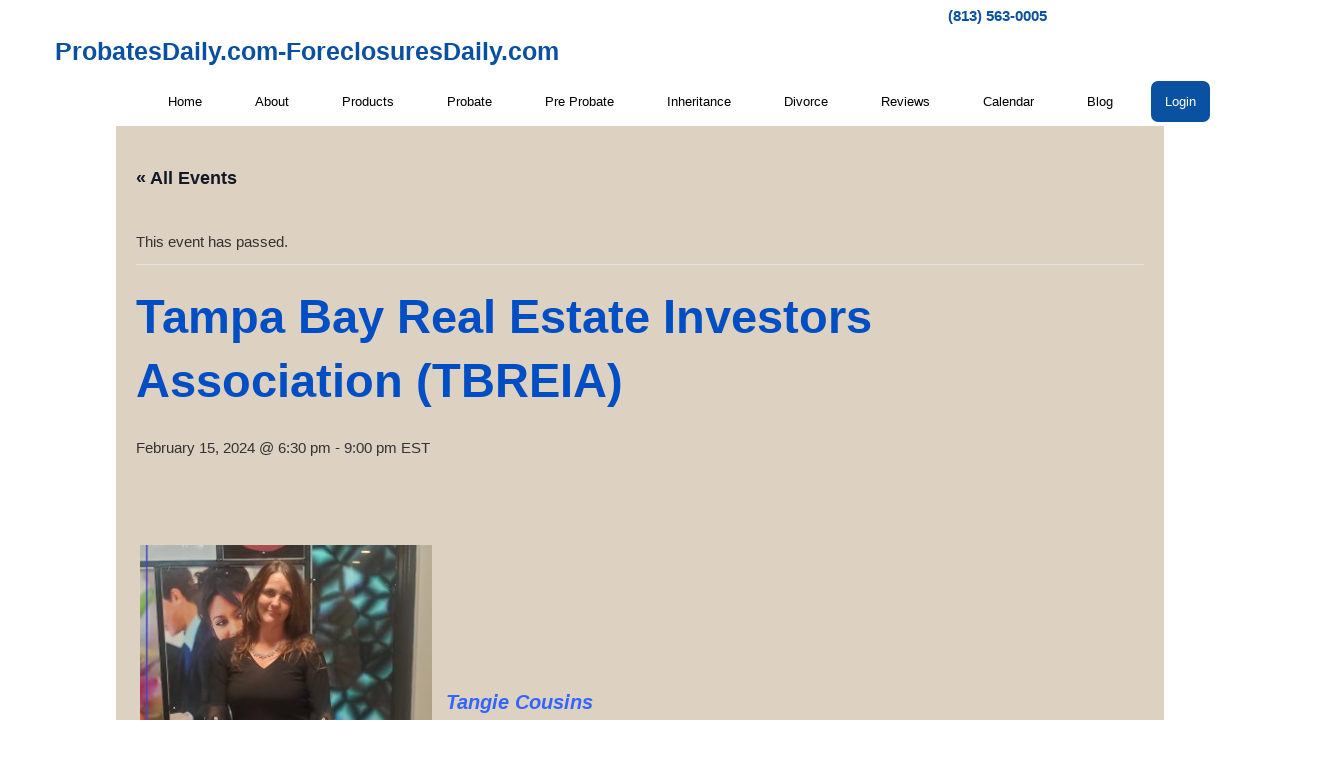

--- FILE ---
content_type: text/html; charset=UTF-8
request_url: https://foreclosuresdaily.com/event1/tampa-bay-real-estate-investors-association-tbreia-35/
body_size: 23184
content:
<!doctype html><html lang="en-US"><head><meta charset="UTF-8"><meta name="viewport" content="width=device-width, initial-scale=1.0"><link rel="pingback" href="https://foreclosuresdaily.com/xmlrpc.php"><link href="https://stackpath.bootstrapcdn.com/font-awesome/4.7.0/css/font-awesome.min.css" rel="stylesheet"><link rel='stylesheet' id='tribe-events-views-v2-bootstrap-datepicker-styles-css' href='https://foreclosuresdaily.com/wp-content/plugins/the-events-calendar/vendor/bootstrap-datepicker/css/bootstrap-datepicker.standalone.min.css?ver=6.15.14'  media='all' /><link rel='stylesheet' id='tec-variables-skeleton-css' href='https://foreclosuresdaily.com/wp-content/cache/autoptimize/autoptimize_single_9428f6bcbe2fc7ba08c8adfbecc4210c.php?ver=6.10.1'  media='all' /><link rel='stylesheet' id='tribe-common-skeleton-style-css' href='https://foreclosuresdaily.com/wp-content/cache/autoptimize/autoptimize_single_6fb380074d8423d95643ca9b83fdf6a1.php?ver=6.10.1'  media='all' /><link rel='stylesheet' id='tribe-tooltipster-css-css' href='https://foreclosuresdaily.com/wp-content/plugins/the-events-calendar/common/vendor/tooltipster/tooltipster.bundle.min.css?ver=6.10.1'  media='all' /><link rel='stylesheet' id='tribe-events-views-v2-skeleton-css' href='https://foreclosuresdaily.com/wp-content/cache/autoptimize/autoptimize_single_e96ff57bd7d12f08d53c48bf7280f66d.php?ver=6.15.14'  media='all' /><link rel='stylesheet' id='tec-variables-full-css' href='https://foreclosuresdaily.com/wp-content/cache/autoptimize/autoptimize_single_e953d987860987ee91c5def2c4a99fd8.php?ver=6.10.1'  media='all' /><link rel='stylesheet' id='tribe-common-full-style-css' href='https://foreclosuresdaily.com/wp-content/cache/autoptimize/autoptimize_single_3e5e19d3b00d0fd56902fd3ae2047579.php?ver=6.10.1'  media='all' /><link rel='stylesheet' id='tribe-events-views-v2-full-css' href='https://foreclosuresdaily.com/wp-content/cache/autoptimize/autoptimize_single_18363e19a2dbc34d0f4b2da0dc5cc84d.php?ver=6.15.14'  media='all' /><link rel='stylesheet' id='tribe-events-views-v2-print-css' href='https://foreclosuresdaily.com/wp-content/cache/autoptimize/autoptimize_single_f69387c53223dc1d31ea843245368a48.php?ver=6.15.14'  media='print' /><meta name='robots' content='index, follow, max-image-preview:large, max-snippet:-1, max-video-preview:-1' /><title>Tampa Bay Real Estate Investors Association (TBREIA)</title><meta name="description" content="Real Estate Education, Clubs, Investment meetings. Get Started Real Estate. Tampa Bay Real Estate Investors Association (TBREIA)." /><link rel="canonical" href="https://foreclosuresdaily.com/event1/tampa-bay-real-estate-investors-association-tbreia-35/" /><meta property="og:locale" content="en_US" /><meta property="og:type" content="article" /><meta property="og:title" content="Tampa Bay Real Estate Investors Association (TBREIA)" /><meta property="og:description" content="Real Estate Education, Clubs, Investment meetings. Get Started Real Estate. Tampa Bay Real Estate Investors Association (TBREIA)." /><meta property="og:url" content="https://foreclosuresdaily.com/event1/tampa-bay-real-estate-investors-association-tbreia-35/" /><meta property="og:site_name" content="ProbatesDaily.com-ForeclosuresDaily.com" /><meta property="article:publisher" content="https://www.facebook.com/foreclosures.daily.9" /><meta property="og:image" content="https://foreclosuresdaily.com/wp-content/uploads/2020/12/Tangie-1-300x242.jpg" /><meta name="twitter:card" content="summary_large_image" /><meta name="twitter:site" content="@foreclosuresdai" /><meta name="twitter:label1" content="Est. reading time" /><meta name="twitter:data1" content="2 minutes" /> <script type="application/ld+json" class="yoast-schema-graph">{"@context":"https://schema.org","@graph":[{"@type":"WebPage","@id":"https://foreclosuresdaily.com/event1/tampa-bay-real-estate-investors-association-tbreia-35/","url":"https://foreclosuresdaily.com/event1/tampa-bay-real-estate-investors-association-tbreia-35/","name":"Tampa Bay Real Estate Investors Association (TBREIA)","isPartOf":{"@id":"https://foreclosuresdaily.com/#website"},"primaryImageOfPage":{"@id":"https://foreclosuresdaily.com/event1/tampa-bay-real-estate-investors-association-tbreia-35/#primaryimage"},"image":{"@id":"https://foreclosuresdaily.com/event1/tampa-bay-real-estate-investors-association-tbreia-35/#primaryimage"},"thumbnailUrl":"https://foreclosuresdaily.com/wp-content/uploads/2020/12/Tangie-1-300x242.jpg","datePublished":"2024-01-27T20:59:17+00:00","description":"Real Estate Education, Clubs, Investment meetings. Get Started Real Estate. Tampa Bay Real Estate Investors Association (TBREIA).","breadcrumb":{"@id":"https://foreclosuresdaily.com/event1/tampa-bay-real-estate-investors-association-tbreia-35/#breadcrumb"},"inLanguage":"en-US","potentialAction":[{"@type":"ReadAction","target":["https://foreclosuresdaily.com/event1/tampa-bay-real-estate-investors-association-tbreia-35/"]}]},{"@type":"ImageObject","inLanguage":"en-US","@id":"https://foreclosuresdaily.com/event1/tampa-bay-real-estate-investors-association-tbreia-35/#primaryimage","url":"https://foreclosuresdaily.com/wp-content/uploads/2020/12/Tangie-1.jpg","contentUrl":"https://foreclosuresdaily.com/wp-content/uploads/2020/12/Tangie-1.jpg","width":1908,"height":1536,"caption":"Wealth Builders Real Estate (REEA). Tampa Bay Real Estate Investors Association (TBREIA)"},{"@type":"BreadcrumbList","@id":"https://foreclosuresdaily.com/event1/tampa-bay-real-estate-investors-association-tbreia-35/#breadcrumb","itemListElement":[{"@type":"ListItem","position":1,"name":"Home","item":"https://foreclosuresdaily.com/"},{"@type":"ListItem","position":2,"name":"Events","item":"https://foreclosuresdaily.com/events1/"},{"@type":"ListItem","position":3,"name":"Tampa Bay Real Estate Investors Association (TBREIA)"}]},{"@type":"WebSite","@id":"https://foreclosuresdaily.com/#website","url":"https://foreclosuresdaily.com/","name":"ProbatesDaily.com-ForeclosuresDaily.com","description":"Get latest Probate leads with Real Estate","publisher":{"@id":"https://foreclosuresdaily.com/#organization"},"potentialAction":[{"@type":"SearchAction","target":{"@type":"EntryPoint","urlTemplate":"https://foreclosuresdaily.com/?s={search_term_string}"},"query-input":{"@type":"PropertyValueSpecification","valueRequired":true,"valueName":"search_term_string"}}],"inLanguage":"en-US"},{"@type":"Organization","@id":"https://foreclosuresdaily.com/#organization","name":"ProbatesDaily.com-ForeclosuresDaily.com","url":"https://foreclosuresdaily.com/","logo":{"@type":"ImageObject","inLanguage":"en-US","@id":"https://foreclosuresdaily.com/#/schema/logo/image/","url":"https://foreclosuresdaily.com/wp-content/uploads/2020/08/FD-BUILDING.jpg","contentUrl":"https://foreclosuresdaily.com/wp-content/uploads/2020/08/FD-BUILDING.jpg","width":143,"height":136,"caption":"ProbatesDaily.com-ForeclosuresDaily.com"},"image":{"@id":"https://foreclosuresdaily.com/#/schema/logo/image/"},"sameAs":["https://www.facebook.com/foreclosures.daily.9","https://x.com/foreclosuresdai","https://www.youtube.com/channel/UCDbEkvmIV5ToXoFPbYARC5A","https://www.linkedin.com/in/foreclosuresdaily?original_referer=httpsforeclosuresdaily.com"]},{"@type":"Event","name":"Tampa Bay Real Estate Investors Association (TBREIA)","description":"&nbsp;       Tangie CousinsSenior Accounts ManageTampa Bay Real Estate Investors Association (TBREIA) &nbsp; Who are we? We have been supplying the hottest Off-the-Retail-Grid-Real Estate Leads since 2004. Equally [&hellip;]","url":"https://foreclosuresdaily.com/event1/tampa-bay-real-estate-investors-association-tbreia-35/","eventAttendanceMode":"https://schema.org/OfflineEventAttendanceMode","eventStatus":"https://schema.org/EventScheduled","startDate":"2024-02-15T18:30:00-05:00","endDate":"2024-02-15T21:00:00-05:00","location":{"@type":"Place","name":"Barrymore Hotel","description":"","image":"https://foreclosuresdaily.com/wp-content/uploads/2022/04/FD-BUILDING.jpg","url":"","address":{"@type":"PostalAddress","streetAddress":"111 West Fortune Street","addressLocality":"Tampa","addressRegion":"FL","postalCode":"33602","addressCountry":"United States"},"telephone":"","sameAs":""},"@id":"https://foreclosuresdaily.com/event1/tampa-bay-real-estate-investors-association-tbreia-35/#event","mainEntityOfPage":{"@id":"https://foreclosuresdaily.com/event1/tampa-bay-real-estate-investors-association-tbreia-35/"}}]}</script> <link rel='dns-prefetch' href='//www.googletagmanager.com' /><link rel="alternate" type="application/rss+xml" title="ProbatesDaily.com-ForeclosuresDaily.com &raquo; Feed" href="https://foreclosuresdaily.com/feed/" /><link rel="alternate" type="application/rss+xml" title="ProbatesDaily.com-ForeclosuresDaily.com &raquo; Comments Feed" href="https://foreclosuresdaily.com/comments/feed/" /><link rel="alternate" type="text/calendar" title="ProbatesDaily.com-ForeclosuresDaily.com &raquo; iCal Feed" href="https://foreclosuresdaily.com/events1/?ical=1" /><link rel="alternate" title="oEmbed (JSON)" type="application/json+oembed" href="https://foreclosuresdaily.com/wp-json/oembed/1.0/embed?url=https%3A%2F%2Fforeclosuresdaily.com%2Fevent1%2Ftampa-bay-real-estate-investors-association-tbreia-35%2F" /><link rel="alternate" title="oEmbed (XML)" type="text/xml+oembed" href="https://foreclosuresdaily.com/wp-json/oembed/1.0/embed?url=https%3A%2F%2Fforeclosuresdaily.com%2Fevent1%2Ftampa-bay-real-estate-investors-association-tbreia-35%2F&#038;format=xml" /><style id='wp-img-auto-sizes-contain-inline-css' >img:is([sizes=auto i],[sizes^="auto," i]){contain-intrinsic-size:3000px 1500px}
/*# sourceURL=wp-img-auto-sizes-contain-inline-css */</style><link rel='stylesheet' id='tribe-events-v2-single-skeleton-css' href='https://foreclosuresdaily.com/wp-content/cache/autoptimize/autoptimize_single_7816200b8ee0ebe7d38d0b346de2b663.php?ver=6.15.14'  media='all' /><link rel='stylesheet' id='tribe-events-v2-single-skeleton-full-css' href='https://foreclosuresdaily.com/wp-content/cache/autoptimize/autoptimize_single_b02b950ef2b84b63332f1161606b126c.php?ver=6.15.14'  media='all' /><style id='wp-emoji-styles-inline-css' >img.wp-smiley, img.emoji {
		display: inline !important;
		border: none !important;
		box-shadow: none !important;
		height: 1em !important;
		width: 1em !important;
		margin: 0 0.07em !important;
		vertical-align: -0.1em !important;
		background: none !important;
		padding: 0 !important;
	}
/*# sourceURL=wp-emoji-styles-inline-css */</style><style id='wp-block-library-inline-css' >:root{--wp-block-synced-color:#7a00df;--wp-block-synced-color--rgb:122,0,223;--wp-bound-block-color:var(--wp-block-synced-color);--wp-editor-canvas-background:#ddd;--wp-admin-theme-color:#007cba;--wp-admin-theme-color--rgb:0,124,186;--wp-admin-theme-color-darker-10:#006ba1;--wp-admin-theme-color-darker-10--rgb:0,107,160.5;--wp-admin-theme-color-darker-20:#005a87;--wp-admin-theme-color-darker-20--rgb:0,90,135;--wp-admin-border-width-focus:2px}@media (min-resolution:192dpi){:root{--wp-admin-border-width-focus:1.5px}}.wp-element-button{cursor:pointer}:root .has-very-light-gray-background-color{background-color:#eee}:root .has-very-dark-gray-background-color{background-color:#313131}:root .has-very-light-gray-color{color:#eee}:root .has-very-dark-gray-color{color:#313131}:root .has-vivid-green-cyan-to-vivid-cyan-blue-gradient-background{background:linear-gradient(135deg,#00d084,#0693e3)}:root .has-purple-crush-gradient-background{background:linear-gradient(135deg,#34e2e4,#4721fb 50%,#ab1dfe)}:root .has-hazy-dawn-gradient-background{background:linear-gradient(135deg,#faaca8,#dad0ec)}:root .has-subdued-olive-gradient-background{background:linear-gradient(135deg,#fafae1,#67a671)}:root .has-atomic-cream-gradient-background{background:linear-gradient(135deg,#fdd79a,#004a59)}:root .has-nightshade-gradient-background{background:linear-gradient(135deg,#330968,#31cdcf)}:root .has-midnight-gradient-background{background:linear-gradient(135deg,#020381,#2874fc)}:root{--wp--preset--font-size--normal:16px;--wp--preset--font-size--huge:42px}.has-regular-font-size{font-size:1em}.has-larger-font-size{font-size:2.625em}.has-normal-font-size{font-size:var(--wp--preset--font-size--normal)}.has-huge-font-size{font-size:var(--wp--preset--font-size--huge)}.has-text-align-center{text-align:center}.has-text-align-left{text-align:left}.has-text-align-right{text-align:right}.has-fit-text{white-space:nowrap!important}#end-resizable-editor-section{display:none}.aligncenter{clear:both}.items-justified-left{justify-content:flex-start}.items-justified-center{justify-content:center}.items-justified-right{justify-content:flex-end}.items-justified-space-between{justify-content:space-between}.screen-reader-text{border:0;clip-path:inset(50%);height:1px;margin:-1px;overflow:hidden;padding:0;position:absolute;width:1px;word-wrap:normal!important}.screen-reader-text:focus{background-color:#ddd;clip-path:none;color:#444;display:block;font-size:1em;height:auto;left:5px;line-height:normal;padding:15px 23px 14px;text-decoration:none;top:5px;width:auto;z-index:100000}html :where(.has-border-color){border-style:solid}html :where([style*=border-top-color]){border-top-style:solid}html :where([style*=border-right-color]){border-right-style:solid}html :where([style*=border-bottom-color]){border-bottom-style:solid}html :where([style*=border-left-color]){border-left-style:solid}html :where([style*=border-width]){border-style:solid}html :where([style*=border-top-width]){border-top-style:solid}html :where([style*=border-right-width]){border-right-style:solid}html :where([style*=border-bottom-width]){border-bottom-style:solid}html :where([style*=border-left-width]){border-left-style:solid}html :where(img[class*=wp-image-]){height:auto;max-width:100%}:where(figure){margin:0 0 1em}html :where(.is-position-sticky){--wp-admin--admin-bar--position-offset:var(--wp-admin--admin-bar--height,0px)}@media screen and (max-width:600px){html :where(.is-position-sticky){--wp-admin--admin-bar--position-offset:0px}}

/*# sourceURL=wp-block-library-inline-css */</style><style id='global-styles-inline-css' >:root{--wp--preset--aspect-ratio--square: 1;--wp--preset--aspect-ratio--4-3: 4/3;--wp--preset--aspect-ratio--3-4: 3/4;--wp--preset--aspect-ratio--3-2: 3/2;--wp--preset--aspect-ratio--2-3: 2/3;--wp--preset--aspect-ratio--16-9: 16/9;--wp--preset--aspect-ratio--9-16: 9/16;--wp--preset--color--black: #000000;--wp--preset--color--cyan-bluish-gray: #abb8c3;--wp--preset--color--white: #ffffff;--wp--preset--color--pale-pink: #f78da7;--wp--preset--color--vivid-red: #cf2e2e;--wp--preset--color--luminous-vivid-orange: #ff6900;--wp--preset--color--luminous-vivid-amber: #fcb900;--wp--preset--color--light-green-cyan: #7bdcb5;--wp--preset--color--vivid-green-cyan: #00d084;--wp--preset--color--pale-cyan-blue: #8ed1fc;--wp--preset--color--vivid-cyan-blue: #0693e3;--wp--preset--color--vivid-purple: #9b51e0;--wp--preset--gradient--vivid-cyan-blue-to-vivid-purple: linear-gradient(135deg,rgb(6,147,227) 0%,rgb(155,81,224) 100%);--wp--preset--gradient--light-green-cyan-to-vivid-green-cyan: linear-gradient(135deg,rgb(122,220,180) 0%,rgb(0,208,130) 100%);--wp--preset--gradient--luminous-vivid-amber-to-luminous-vivid-orange: linear-gradient(135deg,rgb(252,185,0) 0%,rgb(255,105,0) 100%);--wp--preset--gradient--luminous-vivid-orange-to-vivid-red: linear-gradient(135deg,rgb(255,105,0) 0%,rgb(207,46,46) 100%);--wp--preset--gradient--very-light-gray-to-cyan-bluish-gray: linear-gradient(135deg,rgb(238,238,238) 0%,rgb(169,184,195) 100%);--wp--preset--gradient--cool-to-warm-spectrum: linear-gradient(135deg,rgb(74,234,220) 0%,rgb(151,120,209) 20%,rgb(207,42,186) 40%,rgb(238,44,130) 60%,rgb(251,105,98) 80%,rgb(254,248,76) 100%);--wp--preset--gradient--blush-light-purple: linear-gradient(135deg,rgb(255,206,236) 0%,rgb(152,150,240) 100%);--wp--preset--gradient--blush-bordeaux: linear-gradient(135deg,rgb(254,205,165) 0%,rgb(254,45,45) 50%,rgb(107,0,62) 100%);--wp--preset--gradient--luminous-dusk: linear-gradient(135deg,rgb(255,203,112) 0%,rgb(199,81,192) 50%,rgb(65,88,208) 100%);--wp--preset--gradient--pale-ocean: linear-gradient(135deg,rgb(255,245,203) 0%,rgb(182,227,212) 50%,rgb(51,167,181) 100%);--wp--preset--gradient--electric-grass: linear-gradient(135deg,rgb(202,248,128) 0%,rgb(113,206,126) 100%);--wp--preset--gradient--midnight: linear-gradient(135deg,rgb(2,3,129) 0%,rgb(40,116,252) 100%);--wp--preset--font-size--small: 13px;--wp--preset--font-size--medium: 20px;--wp--preset--font-size--large: 36px;--wp--preset--font-size--x-large: 42px;--wp--preset--spacing--20: 0.44rem;--wp--preset--spacing--30: 0.67rem;--wp--preset--spacing--40: 1rem;--wp--preset--spacing--50: 1.5rem;--wp--preset--spacing--60: 2.25rem;--wp--preset--spacing--70: 3.38rem;--wp--preset--spacing--80: 5.06rem;--wp--preset--shadow--natural: 6px 6px 9px rgba(0, 0, 0, 0.2);--wp--preset--shadow--deep: 12px 12px 50px rgba(0, 0, 0, 0.4);--wp--preset--shadow--sharp: 6px 6px 0px rgba(0, 0, 0, 0.2);--wp--preset--shadow--outlined: 6px 6px 0px -3px rgb(255, 255, 255), 6px 6px rgb(0, 0, 0);--wp--preset--shadow--crisp: 6px 6px 0px rgb(0, 0, 0);}:where(.is-layout-flex){gap: 0.5em;}:where(.is-layout-grid){gap: 0.5em;}body .is-layout-flex{display: flex;}.is-layout-flex{flex-wrap: wrap;align-items: center;}.is-layout-flex > :is(*, div){margin: 0;}body .is-layout-grid{display: grid;}.is-layout-grid > :is(*, div){margin: 0;}:where(.wp-block-columns.is-layout-flex){gap: 2em;}:where(.wp-block-columns.is-layout-grid){gap: 2em;}:where(.wp-block-post-template.is-layout-flex){gap: 1.25em;}:where(.wp-block-post-template.is-layout-grid){gap: 1.25em;}.has-black-color{color: var(--wp--preset--color--black) !important;}.has-cyan-bluish-gray-color{color: var(--wp--preset--color--cyan-bluish-gray) !important;}.has-white-color{color: var(--wp--preset--color--white) !important;}.has-pale-pink-color{color: var(--wp--preset--color--pale-pink) !important;}.has-vivid-red-color{color: var(--wp--preset--color--vivid-red) !important;}.has-luminous-vivid-orange-color{color: var(--wp--preset--color--luminous-vivid-orange) !important;}.has-luminous-vivid-amber-color{color: var(--wp--preset--color--luminous-vivid-amber) !important;}.has-light-green-cyan-color{color: var(--wp--preset--color--light-green-cyan) !important;}.has-vivid-green-cyan-color{color: var(--wp--preset--color--vivid-green-cyan) !important;}.has-pale-cyan-blue-color{color: var(--wp--preset--color--pale-cyan-blue) !important;}.has-vivid-cyan-blue-color{color: var(--wp--preset--color--vivid-cyan-blue) !important;}.has-vivid-purple-color{color: var(--wp--preset--color--vivid-purple) !important;}.has-black-background-color{background-color: var(--wp--preset--color--black) !important;}.has-cyan-bluish-gray-background-color{background-color: var(--wp--preset--color--cyan-bluish-gray) !important;}.has-white-background-color{background-color: var(--wp--preset--color--white) !important;}.has-pale-pink-background-color{background-color: var(--wp--preset--color--pale-pink) !important;}.has-vivid-red-background-color{background-color: var(--wp--preset--color--vivid-red) !important;}.has-luminous-vivid-orange-background-color{background-color: var(--wp--preset--color--luminous-vivid-orange) !important;}.has-luminous-vivid-amber-background-color{background-color: var(--wp--preset--color--luminous-vivid-amber) !important;}.has-light-green-cyan-background-color{background-color: var(--wp--preset--color--light-green-cyan) !important;}.has-vivid-green-cyan-background-color{background-color: var(--wp--preset--color--vivid-green-cyan) !important;}.has-pale-cyan-blue-background-color{background-color: var(--wp--preset--color--pale-cyan-blue) !important;}.has-vivid-cyan-blue-background-color{background-color: var(--wp--preset--color--vivid-cyan-blue) !important;}.has-vivid-purple-background-color{background-color: var(--wp--preset--color--vivid-purple) !important;}.has-black-border-color{border-color: var(--wp--preset--color--black) !important;}.has-cyan-bluish-gray-border-color{border-color: var(--wp--preset--color--cyan-bluish-gray) !important;}.has-white-border-color{border-color: var(--wp--preset--color--white) !important;}.has-pale-pink-border-color{border-color: var(--wp--preset--color--pale-pink) !important;}.has-vivid-red-border-color{border-color: var(--wp--preset--color--vivid-red) !important;}.has-luminous-vivid-orange-border-color{border-color: var(--wp--preset--color--luminous-vivid-orange) !important;}.has-luminous-vivid-amber-border-color{border-color: var(--wp--preset--color--luminous-vivid-amber) !important;}.has-light-green-cyan-border-color{border-color: var(--wp--preset--color--light-green-cyan) !important;}.has-vivid-green-cyan-border-color{border-color: var(--wp--preset--color--vivid-green-cyan) !important;}.has-pale-cyan-blue-border-color{border-color: var(--wp--preset--color--pale-cyan-blue) !important;}.has-vivid-cyan-blue-border-color{border-color: var(--wp--preset--color--vivid-cyan-blue) !important;}.has-vivid-purple-border-color{border-color: var(--wp--preset--color--vivid-purple) !important;}.has-vivid-cyan-blue-to-vivid-purple-gradient-background{background: var(--wp--preset--gradient--vivid-cyan-blue-to-vivid-purple) !important;}.has-light-green-cyan-to-vivid-green-cyan-gradient-background{background: var(--wp--preset--gradient--light-green-cyan-to-vivid-green-cyan) !important;}.has-luminous-vivid-amber-to-luminous-vivid-orange-gradient-background{background: var(--wp--preset--gradient--luminous-vivid-amber-to-luminous-vivid-orange) !important;}.has-luminous-vivid-orange-to-vivid-red-gradient-background{background: var(--wp--preset--gradient--luminous-vivid-orange-to-vivid-red) !important;}.has-very-light-gray-to-cyan-bluish-gray-gradient-background{background: var(--wp--preset--gradient--very-light-gray-to-cyan-bluish-gray) !important;}.has-cool-to-warm-spectrum-gradient-background{background: var(--wp--preset--gradient--cool-to-warm-spectrum) !important;}.has-blush-light-purple-gradient-background{background: var(--wp--preset--gradient--blush-light-purple) !important;}.has-blush-bordeaux-gradient-background{background: var(--wp--preset--gradient--blush-bordeaux) !important;}.has-luminous-dusk-gradient-background{background: var(--wp--preset--gradient--luminous-dusk) !important;}.has-pale-ocean-gradient-background{background: var(--wp--preset--gradient--pale-ocean) !important;}.has-electric-grass-gradient-background{background: var(--wp--preset--gradient--electric-grass) !important;}.has-midnight-gradient-background{background: var(--wp--preset--gradient--midnight) !important;}.has-small-font-size{font-size: var(--wp--preset--font-size--small) !important;}.has-medium-font-size{font-size: var(--wp--preset--font-size--medium) !important;}.has-large-font-size{font-size: var(--wp--preset--font-size--large) !important;}.has-x-large-font-size{font-size: var(--wp--preset--font-size--x-large) !important;}
/*# sourceURL=global-styles-inline-css */</style><style id='classic-theme-styles-inline-css' >/*! This file is auto-generated */
.wp-block-button__link{color:#fff;background-color:#32373c;border-radius:9999px;box-shadow:none;text-decoration:none;padding:calc(.667em + 2px) calc(1.333em + 2px);font-size:1.125em}.wp-block-file__button{background:#32373c;color:#fff;text-decoration:none}
/*# sourceURL=/wp-includes/css/classic-themes.min.css */</style><link rel='stylesheet' id='tribe-events-v2-single-blocks-css' href='https://foreclosuresdaily.com/wp-content/cache/autoptimize/autoptimize_single_8e04b6022859eec337b93a7e4f047dbf.php?ver=6.15.14'  media='all' /><link rel='stylesheet' id='simple_responsive_stylesheet-css' href='https://foreclosuresdaily.com/wp-content/cache/autoptimize/autoptimize_single_518b395598f2fe95091e652a4a0438d0.php?ver=6.9'  media='all' /><link rel='stylesheet' id='wpbs-style-css' href='https://foreclosuresdaily.com/wp-content/cache/autoptimize/autoptimize_single_bd96f17cea2ebf15f14ac5dbf84d6890.php'  media='all' /><link rel='stylesheet' id='wpbs-style_custom-css' href='https://foreclosuresdaily.com/wp-content/themes/simple-bootstrap1/style_custom.css%20?v=1.01'  media='all' /><link rel='stylesheet' id='wpbs-bootstrap_extended-css' href='https://foreclosuresdaily.com/wp-content/cache/autoptimize/autoptimize_single_ae30b33df99237216efd8827816894fb.php'  media='all' /><link rel='stylesheet' id='js_composer_custom_css-css' href='https://foreclosuresdaily.com/wp-content/cache/autoptimize/autoptimize_single_83388418c591b67ad6771d9938f658c5.php?ver=8.7.2'  media='all' /><link rel='stylesheet' id='font-awesome-css' href='https://foreclosuresdaily.com/wp-content/plugins/popup-anything-on-click/assets/css/font-awesome.min.css?ver=2.9.1'  media='all' /><link rel='stylesheet' id='popupaoc-public-style-css' href='https://foreclosuresdaily.com/wp-content/cache/autoptimize/autoptimize_single_f2ed12c0714a1294294d07b7a6582cfd.php?ver=2.9.1'  media='all' /><link rel='stylesheet' id='simple_bootstrap_googleFonts-css' href='//fonts.googleapis.com/css?family=Source+Sans+Pro%3A300%2C400%2C700&#038;ver=6.9'  media='all' /> <script defer  src="https://foreclosuresdaily.com/wp-includes/js/jquery/jquery.min.js?ver=3.7.1" id="jquery-core-js"></script> <script defer  src="https://foreclosuresdaily.com/wp-includes/js/jquery/jquery-migrate.min.js?ver=3.4.1" id="jquery-migrate-js"></script> <script defer  src="https://foreclosuresdaily.com/wp-content/cache/autoptimize/autoptimize_single_bcdda4c2a25e1250e7218ed644ae04f5.php?ver=9c44e11f3503a33e9540" id="tribe-common-js"></script> <script defer  src="https://foreclosuresdaily.com/wp-content/cache/autoptimize/autoptimize_single_ee54704f72f7b625207a9ef7460fb602.php?ver=4208de2df2852e0b91ec" id="tribe-events-views-v2-breakpoints-js"></script> <script defer id="wp-goal-tracker-ga-js-extra" src="[data-uri]"></script> <script defer  src="https://foreclosuresdaily.com/wp-content/cache/autoptimize/autoptimize_single_77128ef1ceeaca63fa18989b9fdb0b17.php?ver=1.1.6" id="wp-goal-tracker-ga-js"></script> <script defer  src="https://foreclosuresdaily.com/wp-content/themes/simple-bootstrap1/app.min.js" id="bower-libs-js"></script> 
 <script defer  src="https://www.googletagmanager.com/gtag/js?id=GT-WV3WCPGC" id="google_gtagjs-js"></script> <script defer id="google_gtagjs-js-after" src="[data-uri]"></script> <script defer src="data:text/javascript;base64,"></script><link rel="https://api.w.org/" href="https://foreclosuresdaily.com/wp-json/" /><link rel="alternate" title="JSON" type="application/json" href="https://foreclosuresdaily.com/wp-json/wp/v2/tribe_events/58634" /><link rel="EditURI" type="application/rsd+xml" title="RSD" href="https://foreclosuresdaily.com/xmlrpc.php?rsd" /><meta name="generator" content="WordPress 6.9" /><link rel='shortlink' href='https://foreclosuresdaily.com/?p=58634' /><link rel="canonical" href="https://foreclosuresdaily.com/event1/tampa-bay-real-estate-investors-association-tbreia-35/"> <script defer src="https://www.googletagmanager.com/gtag/js?id=G-M3Z395XGCS"></script> <script defer src="[data-uri]"></script><meta name="generator" content="Site Kit by Google 1.170.0" /><script >(function(url){
	if(/(?:Chrome\/26\.0\.1410\.63 Safari\/537\.31|WordfenceTestMonBot)/.test(navigator.userAgent)){ return; }
	var addEvent = function(evt, handler) {
		if (window.addEventListener) {
			document.addEventListener(evt, handler, false);
		} else if (window.attachEvent) {
			document.attachEvent('on' + evt, handler);
		}
	};
	var removeEvent = function(evt, handler) {
		if (window.removeEventListener) {
			document.removeEventListener(evt, handler, false);
		} else if (window.detachEvent) {
			document.detachEvent('on' + evt, handler);
		}
	};
	var evts = 'contextmenu dblclick drag dragend dragenter dragleave dragover dragstart drop keydown keypress keyup mousedown mousemove mouseout mouseover mouseup mousewheel scroll'.split(' ');
	var logHuman = function() {
		if (window.wfLogHumanRan) { return; }
		window.wfLogHumanRan = true;
		var wfscr = document.createElement('script');
		wfscr.type = 'text/javascript';
		wfscr.async = true;
		wfscr.src = url + '&r=' + Math.random();
		(document.getElementsByTagName('head')[0]||document.getElementsByTagName('body')[0]).appendChild(wfscr);
		for (var i = 0; i < evts.length; i++) {
			removeEvent(evts[i], logHuman);
		}
	};
	for (var i = 0; i < evts.length; i++) {
		addEvent(evts[i], logHuman);
	}
})('//foreclosuresdaily.com/?wordfence_lh=1&hid=90745C3ECAFF8EEA6A5BC03816B3428F');</script><meta name="tec-api-version" content="v1"><meta name="tec-api-origin" content="https://foreclosuresdaily.com"><link rel="alternate" href="https://foreclosuresdaily.com/wp-json/tribe/events/v1/events/58634" /><meta name="generator" content="Powered by WPBakery Page Builder - drag and drop page builder for WordPress."/><style  id="custom-background-css">body.custom-background { background-color: #bfbfbf; }</style><link rel="icon" href="https://foreclosuresdaily.com/wp-content/uploads/2020/09/cropped-FD-BUILDING-515-125x125.jpg" sizes="32x32" /><link rel="icon" href="https://foreclosuresdaily.com/wp-content/uploads/2020/09/cropped-FD-BUILDING-515-300x300.jpg" sizes="192x192" /><link rel="apple-touch-icon" href="https://foreclosuresdaily.com/wp-content/uploads/2020/09/cropped-FD-BUILDING-515-300x300.jpg" /><meta name="msapplication-TileImage" content="https://foreclosuresdaily.com/wp-content/uploads/2020/09/cropped-FD-BUILDING-515-300x300.jpg" /> <noscript><style>.wpb_animate_when_almost_visible { opacity: 1; }</style></noscript></head><body class="wp-singular tribe_events-template-default single single-tribe_events postid-58634 custom-background wp-custom-logo wp-theme-simple-bootstrap1 tribe-events-page-template tribe-no-js tribe-filter-live wpb-js-composer js-comp-ver-8.7.2 vc_responsive events-single tribe-events-style-full tribe-events-style-theme"> <script>(function(i,s,o,g,r,a,m){i['GoogleAnalyticsObject']=r;i[r]=i[r]||function(){
  (i[r].q=i[r].q||[]).push(arguments)},i[r].l=1*new Date();a=s.createElement(o),
  m=s.getElementsByTagName(o)[0];a.async=1;a.src=g;m.parentNode.insertBefore(a,m)
  })(window,document,'script','https://www.google-analytics.com/analytics.js','ga');

  ga('create', 'UA-84667866-5', 'auto');
  ga('send', 'pageview');</script> <div id="content-wrapper" class="new-header"><header><nav class="navbar navbar-default navbar-static-top2"><div class="container"><div class="row"><div class="col-xs-12 col-md-offset-9 col-md-3"><div id="headerPhoneNumber" ><a href="tel:813-563-0005">(813) 563-0005</a></div></div><div class="navbar-header"> <button type="button" class="navbar-toggle collapsed" data-toggle="collapse" data-target="#navbar-responsive-collapse"> <span class="sr-only">Navigation</span> <span class="icon-bar"></span> <span class="icon-bar"></span> <span class="icon-bar"></span> </button> <a class="navbar-brand" title="Get latest Probate leads with Real Estate" href="https://foreclosuresdaily.com/">ProbatesDaily.com-ForeclosuresDaily.com</a></div><div id="navbar-responsive-collapse" class="collapse navbar-collapse"><ul id="menu-top-navigation" class="nav navbar-nav"><li id="menu-item-10" class="menu-item menu-item-type-custom menu-item-object-custom menu-item-home"><a href="https://foreclosuresdaily.com">Home</a></li><li id="menu-item-68564" class="menu-item menu-item-type-custom menu-item-object-custom"><a href="https://foreclosuresdaily.com/about/">About</a></li><li id="menu-item-7196" class="menu-item menu-item-type-custom menu-item-object-custom"><a href="https://foreclosuresdaily.com/foreclosuresdaily-com-products/">Products</a></li><li id="menu-item-7996" class="menu-item menu-item-type-custom menu-item-object-custom"><a href="https://foreclosuresdaily.com/probate-real-estate-leads-fd/">Probate</a></li><li id="menu-item-7177" class="menu-item menu-item-type-custom menu-item-object-custom"><a href="https://foreclosuresdaily.com/pre-probate-real-estate/">Pre Probate</a></li><li id="menu-item-8011" class="menu-item menu-item-type-custom menu-item-object-custom"><a href="https://foreclosuresdaily.com/inheritance-leads/">Inheritance</a></li><li id="menu-item-5780" class="menu-item menu-item-type-post_type menu-item-object-page"><a href="https://foreclosuresdaily.com/divorce-leads/">Divorce</a></li><li id="menu-item-26374" class="menu-item menu-item-type-custom menu-item-object-custom"><a href="https://foreclosuresdaily.com/foreclosuresdaily-com-customer-reviews/">Reviews</a></li><li id="menu-item-9800" class="menu-item menu-item-type-custom menu-item-object-custom current-menu-item current_page_item"><a href="https://foreclosuresdaily.com/events1/">Calendar</a></li><li id="menu-item-68758" class="menu-item menu-item-type-custom menu-item-object-custom"><a href="https://foreclosuresdaily.com/blog/">Blog</a></li><li id="menu-item-50" class="login-menu menu-item menu-item-type-custom menu-item-object-custom"><a href="https://app.clerkdata.com">Login</a></li></ul></div></div></div></nav></header><div id="page-content"><div class="container"><div id="content" class="row"><div id="main" class="col-lg-12" role="main"><article id="post-0" class="block post-0 page type-page status-publish hentry"><section class="post_content"><section id="tribe-events-pg-template" class="tribe-events-pg-template" role="main"><div class="tribe-events-before-html"></div><span class="tribe-events-ajax-loading"><img class="tribe-events-spinner-medium" src="https://foreclosuresdaily.com/wp-content/plugins/the-events-calendar/src/resources/images/tribe-loading.gif" alt="Loading Events" /></span><div id="tribe-events-content" class="tribe-events-single"><p class="tribe-events-back"> <a href="https://foreclosuresdaily.com/events1/"> &laquo; All Events</a></p><div class="tribe-events-notices"><ul><li>This event has passed.</li></ul></div><h1 class="tribe-events-single-event-title">Tampa Bay Real Estate Investors Association (TBREIA)</h1><div class="tribe-events-schedule tribe-clearfix"><div><span class="tribe-event-date-start">February 15, 2024 @ 6:30 pm</span> - <span class="tribe-event-time">9:00 pm</span> <span class='timezone'> EST </span></div></div><div id="tribe-events-header"  data-title="Tampa Bay Real Estate Investors Association (TBREIA)" data-viewtitle="Tampa Bay Real Estate Investors Association (TBREIA)"><nav class="tribe-events-nav-pagination" aria-label="Event Navigation"><ul class="tribe-events-sub-nav"><li class="tribe-events-nav-previous"><a href="https://foreclosuresdaily.com/event1/north-texas-real-estate-investors-association-ntarei-37/"><span>&laquo;</span> North Texas Real Estate Investors Association (NTAREI)</a></li><li class="tribe-events-nav-next"><a href="https://foreclosuresdaily.com/event1/wealth-builders-real-estate-reea-35/">Wealth Builders Real Estate (REEA) <span>&raquo;</span></a></li></ul></nav></div><div id="post-58634" class="post-58634 tribe_events type-tribe_events status-publish hentry tribe_events_cat-real-estate-clubs-and-meetups-networking cat_real-estate-clubs-and-meetups-networking"><div class="tribe-events-single-event-description tribe-events-content"><p>&nbsp;</p><h3><span style="color: #3366ff; font-size: 24px;"><em><img fetchpriority="high" decoding="async" class="wp-image-7617 size-medium alignleft" src="https://foreclosuresdaily.com/wp-content/uploads/2020/12/Tangie-1-300x242.jpg" alt="Wealth Builders Real Estate (REEA). Tampa Bay Real Estate Investors Association (TBREIA)" width="300" height="242" srcset="https://foreclosuresdaily.com/wp-content/uploads/2020/12/Tangie-1-300x242.jpg 300w, https://foreclosuresdaily.com/wp-content/uploads/2020/12/Tangie-1-600x483.jpg 600w, https://foreclosuresdaily.com/wp-content/uploads/2020/12/Tangie-1-1024x824.jpg 1024w, https://foreclosuresdaily.com/wp-content/uploads/2020/12/Tangie-1-768x618.jpg 768w, https://foreclosuresdaily.com/wp-content/uploads/2020/12/Tangie-1-1536x1237.jpg 1536w, https://foreclosuresdaily.com/wp-content/uploads/2020/12/Tangie-1.jpg 1908w" sizes="(max-width: 300px) 100vw, 300px" /></em></span></h3><h3> </h3><h3> </h3><h3> </h3><p><span style="font-size: 20px;"><em><strong><span style="color: #3366ff;">Tangie Cousins<br /></span><span style="color: #3366ff;">Senior Accounts Manage<br /></span><span style="color: #3366ff;">Tampa Bay Real Estate Investors Association (TBREIA)</span></strong></em></span></p><p>&nbsp;</p><h3><em><span style="font-size: 24px;"><span style="color: #3366ff;">Who are we?</span></span></em></h3><p>We have been supplying the hottest Off-the-Retail-Grid-Real Estate Leads since 2004. Equally important, many of our customers come by referral. Our <a href="https://foreclosuresdaily.com/foreclosuresdaily-products-probatesdaily/">products</a> are real estate entering the wholesale market. Getting you first on the scene at warp speed with a real estate seller separates us from others. Doing the research will save you time and money so that you can focus on activities such as wholesaling, rehabbing, and flipping. Furthermore, we gauge our success as a company by the success of our customers. </p><h3><em><span style="font-size: 24px; color: #3366ff;"><strong>Networking </strong><strong>at Tampa Bay Real Estate Investors Association (TBREIA)</strong></span></em></h3><p>A point often overlooked is networking. To begin with, Investors and others in the real estate profession attend real estate meetups and clubs—an excellent resource for lining up Financing and Contractors and Realtors for your flip. Meet our staff and customers at a National Real Estate Investors Association (REIA) <a class="editor-rtfLink" href="https://foreclosuresdaily.com/real-estate-investor-meetings-and-events/" target="_blank" rel="noopener">event</a> near you.</p><h3><span style="color: #3366ff; font-size: 24px;"><em>New Real Estate Investors attend </em></span><em><span style="font-size: 24px; color: #3366ff;"><strong>(TBREIA)</strong></span></em></h3><p>It is essential to realize real estate is competitive with seasoned investors. Are you changing your career? Are you a newbie? Have a Mentor or Coach or Trainer? Ready to find real estate with equity? If yes, you have come to where many have arrived and are now successful real estate investors.</p><h3 class="qrShPb pXs6bb PZPZlf q8U8x aTI8gc hNKfZe" data-dtype="d3ifr" data-local-attribute="d3bn" data-attrid="title" data-ved="2ahUKEwiCrqnDj_6DAxWynGoFHc3hCNgQ3B0oAHoECFQQAQ"><span style="color: #3366ff;"><em><span style="font-size: 24px;">Tampa Bay Real Estate Investors Association (TBREIA)</span></em></span></h3><ul><li><a href="https://www.newswire.com/news/roman-soyko-to-host-foreclosuresdaily-coms-latest-monthly-webinar-21805172"><span style="font-size: 24px;"><em><span style="color: #008000;"><strong>Fix and Flip Investor</strong></span></em></span></a></li><li><a href="https://www.newswire.com/news/carolynn-castillo-to-host-foreclosuresdaily-coms-latest-monthly-webinar-22014665"><span style="font-size: 24px;"><em><span style="color: #008000;"><strong>Brokers and Agents listing source</strong></span></em></span></a></li><li><a href="https://www.newswire.com/news/tune-into-the-latest-webinar-with-phillip-warrick-organized-by-21780733"><span style="font-size: 24px;"><em><span style="color: #008000;"><strong>Wholesalers</strong></span></em></span></a></li><li><a href="https://www.newswire.com/news/probatesdaily-presents-mr-nicoletti-to-host-a-monthly-webinar-on-the-21496076"><span style="font-size: 24px;"><em><span style="color: #008000;"><strong>Attorneys growing their practices</strong></span></em></span></a></li><li><a href="https://www.youtube.com/channel/UCDbEkvmIV5ToXoFPbYARC5A"><span style="font-size: 24px;"><em><span style="color: #008000;"><strong>Many more &#8230;&#8230;&#8230;&#8230;.</strong></span></em></span></a></li></ul><p><a href="https://www.youtube.com/c/ClerkdataClerkdata/videos"><img decoding="async" class="alignleft wp-image-5175 size-medium" src="https://foreclosuresdaily.com/wp-content/uploads/2020/08/YT-300x75.png" alt="" width="300" height="75" /></a></p><div class="wp-block-tribe-tickets"> </div><div class="wp-block-tribe-tickets"> </div><div> </div><h3> </h3><p><em><a href="https://foreclosuresdaily.com/tampa-bay-real-estate-investors-association-tbreia/">Read more</a></em></p></div><div class="tribe-events tribe-common"><div class="tribe-events-c-subscribe-dropdown__container"><div class="tribe-events-c-subscribe-dropdown"><div class="tribe-common-c-btn-border tribe-events-c-subscribe-dropdown__button"> <svg
 class="tribe-common-c-svgicon tribe-common-c-svgicon--cal-export tribe-events-c-subscribe-dropdown__export-icon" 	aria-hidden="true"
 viewBox="0 0 23 17"
 xmlns="http://www.w3.org/2000/svg"
> <path fill-rule="evenodd" clip-rule="evenodd" d="M.128.896V16.13c0 .211.145.383.323.383h15.354c.179 0 .323-.172.323-.383V.896c0-.212-.144-.383-.323-.383H.451C.273.513.128.684.128.896Zm16 6.742h-.901V4.679H1.009v10.729h14.218v-3.336h.901V7.638ZM1.01 1.614h14.218v2.058H1.009V1.614Z" /> <path d="M20.5 9.846H8.312M18.524 6.953l2.89 2.909-2.855 2.855" stroke-width="1.2" stroke-linecap="round" stroke-linejoin="round"/> </svg> <button
 class="tribe-events-c-subscribe-dropdown__button-text"
 aria-expanded="false"
 aria-controls="tribe-events-subscribe-dropdown-content"
 aria-label="View links to add events to your calendar"
 > Add to calendar </button> <svg
 class="tribe-common-c-svgicon tribe-common-c-svgicon--caret-down tribe-events-c-subscribe-dropdown__button-icon" 	aria-hidden="true"
 viewBox="0 0 10 7"
 xmlns="http://www.w3.org/2000/svg"
> <path fill-rule="evenodd" clip-rule="evenodd" d="M1.008.609L5 4.6 8.992.61l.958.958L5 6.517.05 1.566l.958-.958z" class="tribe-common-c-svgicon__svg-fill"/> </svg></div><div id="tribe-events-subscribe-dropdown-content" class="tribe-events-c-subscribe-dropdown__content"><ul class="tribe-events-c-subscribe-dropdown__list"><li class="tribe-events-c-subscribe-dropdown__list-item tribe-events-c-subscribe-dropdown__list-item--gcal"> <a
 href="https://www.google.com/calendar/event?action=TEMPLATE&#038;dates=20240215T183000/20240215T210000&#038;text=Tampa%20Bay%20Real%20Estate%20Investors%20Association%20%28TBREIA%29&#038;details=%3Cp%3E%26nbsp%3B%3C%2Fp%3E+%3Ch3%3E%3Cspan+style%3D%22color%3A+%233366ff%3B+font-size%3A+24px%3B%22%3E%3Cem%3E%3Cimg+class%3D%22wp-image-7617+size-medium+alignleft%22+src%3D%22https%3A%2F%2Fforeclosuresdaily.com%2Fwp-content%2Fuploads%2F2020%2F12%2FTangie-1-300x242.jpg%22+alt%3D%22Wealth+Builders+Real+Estate+%28REEA%29.+Tampa+Bay+Real+Estate+Investors+Association+%28TBREIA%29%22+width%3D%22300%22+height%3D%22242%22+%2F%3E%3C%2Fem%3E%3C%2Fspan%3E%3C%2Fh3%3E%3Ch3%3E%C2%A0%3C%2Fh3%3E%3Ch3%3E%C2%A0%3C%2Fh3%3E%3Ch3%3E%C2%A0%3C%2Fh3%3E%3Cp%3E%3Cspan+style%3D%22font-size%3A+20px%3B%22%3E%3Cem%3E%3Cstrong%3E%3Cspan+style%3D%22color%3A+%233366ff%3B%22%3ETangie+Cousins%3Cbr+%2F%3E%3C%2Fspan%3E%3Cspan+style%3D%22color%3A+%233366ff%3B%22%3ESenior+Accounts+Manage%3Cbr+%2F%3E%3C%2Fspan%3E%3Cspan+style%3D%22color%3A+%233366ff%3B%22%3ETampa+Bay+Real+Estate+Investors+Association+%28TBREIA%29%3C%2Fspan%3E%3C%2Fstrong%3E%3C%2Fem%3E%3C%2Fspan%3E%3C%2Fp%3E+%3Cp%3E%26nbsp%3B%3C%2Fp%3E+%3Ch3%3E%3Cem%3E%3Cspan+style%3D%22font-size%3A+24px%3B%22%3E%3Cspan+style%3D%22color%3A+%233366ff%3B%22%3EWho+are+we%3F%3C%2Fspan%3E%3C%2Fspan%3E%3C%2Fem%3E%3C%2Fh3%3E%3Cp%3EWe+have+been+supplying+the+hottest+Off-the-Retail-Grid-Real+Estate+Leads+since+2004.+Equally+important%2C+many+of+our+customers+come+by+referral.+Our%C2%A0%3Ca+href%3D%22https%3A%2F%2Fforeclosuresdaily.com%2Fforeclosur%3C%2Fp%3E+%28View+Full+event+Description+Here%3A+https%3A%2F%2Fforeclosuresdaily.com%2Fevent1%2Ftampa-bay-real-estate-investors-association-tbreia-35%2F%29&#038;location=Barrymore%20Hotel,%20111%20West%20Fortune%20Street,%20Tampa,%20FL,%2033602,%20United%20States&#038;trp=false&#038;ctz=America/New_York&#038;sprop=website:https://foreclosuresdaily.com"
 class="tribe-events-c-subscribe-dropdown__list-item-link"
 target="_blank"
 rel="noopener noreferrer nofollow noindex"
 > Google Calendar </a></li><li class="tribe-events-c-subscribe-dropdown__list-item tribe-events-c-subscribe-dropdown__list-item--ical"> <a
 href="webcal://foreclosuresdaily.com/event1/tampa-bay-real-estate-investors-association-tbreia-35/?ical=1"
 class="tribe-events-c-subscribe-dropdown__list-item-link"
 target="_blank"
 rel="noopener noreferrer nofollow noindex"
 > iCalendar </a></li><li class="tribe-events-c-subscribe-dropdown__list-item tribe-events-c-subscribe-dropdown__list-item--outlook-365"> <a
 href="https://outlook.office.com/owa/?path=/calendar/action/compose&#038;rrv=addevent&#038;startdt=2024-02-15T18%3A30%3A00-05%3A00&#038;enddt=2024-02-15T21%3A00%3A00-05%3A00&#038;location=Barrymore%20Hotel,%20111%20West%20Fortune%20Street,%20Tampa,%20FL,%2033602,%20United%20States&#038;subject=Tampa%20Bay%20Real%20Estate%20Investors%20Association%20%28TBREIA%29&#038;body=%3Cp%3E%26nbsp%3B%3C%2Fp%3E%C2%A0%C2%A0%C2%A0%3Cp%3ETangie%20CousinsSenior%20Accounts%20ManageTampa%20Bay%20Real%20Estate%20Investors%20Association%20%28TBREIA%29%3C%2Fp%3E%3Cp%3E%26nbsp%3B%3C%2Fp%3EWho%20are%20we%3F%3Cp%3EWe%20have%20been%20supplying%20the%20hottest%20Off-the-Retail-Grid-Real%20Estate%20Leads%20since%202004.%20Equally%20important%2C%20many%20of%20our%20customers%20come%20by%20referral.%20Our%C2%A0products%20are%20real%20estate%20entering%20the%20wholesale%20market.%20Getting%20you%20first%20on%20the%20scene%20at%20warp%20speed%20with%20a%20real%20estate%20seller%20separates%20us%20from%20others.%20Doing%20the%20research%20will%20save%20you%20time%20and%20money%20so%20that%20you%20can%20focus%20on%20activities%20such%20as%20wholesaling%2C%20rehabbing%2C%20and%20flipping.%20Furthermore%2C%20we%20gauge%20our%20success%20as%20a%20company%20by%20the%20success%20of%20our%20customers.%C2%A0%3C%2Fp%3ENetworking%20at%20Tampa%20Bay%20Real%20Estate%20Investors%20Association%20%28TBREIA%29%3Cp%3EA%20point%20often%20overlooked%20is%20networking.%20To%20begin%20with%2C%20Investors%20and%20others%20in%20the%20real%20estate%20profession%20attend%20real%20estate%20meetups%20and%20clubs%E2%80%94an%20e%20%28View%20Full%20Event%20Description%20Here%3A%20https%3A%2F%2Fforeclosuresdaily.com%2Fevent1%2Ftampa-bay-real-estate-investors-association-tbreia-35%2F%29"
 class="tribe-events-c-subscribe-dropdown__list-item-link"
 target="_blank"
 rel="noopener noreferrer nofollow noindex"
 > Outlook 365 </a></li><li class="tribe-events-c-subscribe-dropdown__list-item tribe-events-c-subscribe-dropdown__list-item--outlook-live"> <a
 href="https://outlook.live.com/owa/?path=/calendar/action/compose&#038;rrv=addevent&#038;startdt=2024-02-15T18%3A30%3A00-05%3A00&#038;enddt=2024-02-15T21%3A00%3A00-05%3A00&#038;location=Barrymore%20Hotel,%20111%20West%20Fortune%20Street,%20Tampa,%20FL,%2033602,%20United%20States&#038;subject=Tampa%20Bay%20Real%20Estate%20Investors%20Association%20%28TBREIA%29&#038;body=%3Cp%3E%26nbsp%3B%3C%2Fp%3E%C2%A0%C2%A0%C2%A0%3Cp%3ETangie%20CousinsSenior%20Accounts%20ManageTampa%20Bay%20Real%20Estate%20Investors%20Association%20%28TBREIA%29%3C%2Fp%3E%3Cp%3E%26nbsp%3B%3C%2Fp%3EWho%20are%20we%3F%3Cp%3EWe%20have%20been%20supplying%20the%20hottest%20Off-the-Retail-Grid-Real%20Estate%20Leads%20since%202004.%20Equally%20important%2C%20many%20of%20our%20customers%20come%20by%20referral.%20Our%C2%A0products%20are%20real%20estate%20entering%20the%20wholesale%20market.%20Getting%20you%20first%20on%20the%20scene%20at%20warp%20speed%20with%20a%20real%20estate%20seller%20separates%20us%20from%20others.%20Doing%20the%20research%20will%20save%20you%20time%20and%20money%20so%20that%20you%20can%20focus%20on%20activities%20such%20as%20wholesaling%2C%20rehabbing%2C%20and%20flipping.%20Furthermore%2C%20we%20gauge%20our%20success%20as%20a%20company%20by%20the%20success%20of%20our%20customers.%C2%A0%3C%2Fp%3ENetworking%20at%20Tampa%20Bay%20Real%20Estate%20Investors%20Association%20%28TBREIA%29%3Cp%3EA%20point%20often%20overlooked%20is%20networking.%20To%20begin%20with%2C%20Investors%20and%20others%20in%20the%20real%20estate%20profession%20attend%20real%20estate%20meetups%20and%20clubs%E2%80%94an%20e%20%28View%20Full%20Event%20Description%20Here%3A%20https%3A%2F%2Fforeclosuresdaily.com%2Fevent1%2Ftampa-bay-real-estate-investors-association-tbreia-35%2F%29"
 class="tribe-events-c-subscribe-dropdown__list-item-link"
 target="_blank"
 rel="noopener noreferrer nofollow noindex"
 > Outlook Live </a></li></ul></div></div></div></div><div class="tribe-events-single-section tribe-events-event-meta primary tribe-clearfix"><div class="tribe-events-meta-group tribe-events-meta-group-details"><h2 class="tribe-events-single-section-title"> Details</h2><ul class="tribe-events-meta-list"><li class="tribe-events-meta-item"> <span class="tribe-events-start-date-label tribe-events-meta-label">Date:</span> <span class="tribe-events-meta-value"> <abbr class="tribe-events-abbr tribe-events-start-date published dtstart" title="2024-02-15"> February 15, 2024 </abbr> </span></li><li class="tribe-events-meta-item"> <span class="tribe-events-start-time-label tribe-events-meta-label">Time:</span> <span class="tribe-events-meta-value"><div class="tribe-events-abbr tribe-events-start-time published dtstart" title="2024-02-15"> 6:30 pm - 9:00 pm <span class="tribe-events-abbr tribe-events-time-zone published ">EST</span></div> </span></li><li class="tribe-events-meta-item"><span class="tribe-events-event-categories-label tribe-events-meta-label">Event Category:</span> <span class="tribe-events-event-categories tribe-events-meta-value"><a href="https://foreclosuresdaily.com/events1/category/real-estate-clubs-and-meetups-networking/" rel="tag">EVENTS</a></span></li><li class="tribe-events-meta-item"> <span class="tribe-events-event-url-label tribe-events-meta-label">Website:</span> <span class="tribe-events-event-url tribe-events-meta-value"> <a href="https://www.tbreia.com/" target="_self" rel="external">https://www.tbreia.com/</a> </span></li></ul></div><div class="tribe-events-meta-group tribe-events-meta-group-venue"><h2 class="tribe-events-single-section-title"> Venue</h2><ul class="tribe-events-meta-list"><li class="tribe-events-meta-item tribe-venue"> Barrymore Hotel</li><li class="tribe-events-meta-item tribe-venue-location"> <address class="tribe-events-address"> <span class="tribe-address"> <span class="tribe-street-address">111 West Fortune Street</span> <br> <span class="tribe-locality">Tampa</span><span class="tribe-delimiter">,</span> <abbr class="tribe-region tribe-events-abbr" title="Florida">FL</abbr> <span class="tribe-postal-code">33602</span> <span class="tribe-country-name">United States</span> </span> </address></li></ul></div><div class="tribe-events-meta-group tribe-events-meta-group-gmap"><div class="tribe-events-venue-map"> <iframe
 title="Google maps iframe displaying the address to Barrymore Hotel"
 aria-label="Venue location map"
 width="100%"
 height="350px"
 frameborder="0" style="border:0"
 src="https://www.google.com/maps/embed/v1/place?key=AIzaSyDNsicAsP6-VuGtAb1O9riI3oc_NOb7IOU&#038;q=111+West+Fortune+Street+Tampa+FL+33602+United+States+&#038;zoom=10" allowfullscreen> </iframe></div></div></div></div><div id="tribe-events-footer"><nav class="tribe-events-nav-pagination" aria-label="Event Navigation"><ul class="tribe-events-sub-nav"><li class="tribe-events-nav-previous"><a href="https://foreclosuresdaily.com/event1/north-texas-real-estate-investors-association-ntarei-37/"><span>&laquo;</span> North Texas Real Estate Investors Association (NTAREI)</a></li><li class="tribe-events-nav-next"><a href="https://foreclosuresdaily.com/event1/wealth-builders-real-estate-reea-35/">Wealth Builders Real Estate (REEA) <span>&raquo;</span></a></li></ul></nav></div></div><div class="tribe-events-after-html"></div></section></section><footer></footer></article></div></div></div></div><footer class="new-footer"><div id="inner-footer" class="vertical-nav"><div class="container"><div class="row"><div class="col-xs-12 col-sm-6 col-lg-2"><div class="row"><div id="text-24" class="widget-odd widget-first widget-1 widget widget_text"><h4 class="widgettitle">navigation menu</h4><div class="textwidget"></div></div><div id="nav_menu-9" class="widget-even widget-last widget-2 widget widget_nav_menu"><div class="menu-footer-container"><ul id="menu-footer" class="menu"><li id="menu-item-74408" class="menu-item menu-item-type-custom menu-item-object-custom menu-item-74408"><a href="https://foreclosuresdaily.com/about/">About</a></li><li id="menu-item-68330" class="menu-item menu-item-type-custom menu-item-object-custom menu-item-68330"><a href="https://foreclosuresdaily.com/blog/">Blog</a></li><li id="menu-item-9802" class="menu-item menu-item-type-custom menu-item-object-custom current-menu-item current_page_item menu-item-9802"><a href="https://foreclosuresdaily.com/events1/">Calendar</a></li><li id="menu-item-7453" class="menu-item menu-item-type-post_type menu-item-object-page menu-item-7453"><a href="https://foreclosuresdaily.com/career-opportunities/">Career Opportunities</a></li><li id="menu-item-26376" class="menu-item menu-item-type-custom menu-item-object-custom menu-item-26376"><a href="https://foreclosuresdaily.com/foreclosuresdaily-com-customer-reviews/">Customer Reviews</a></li><li id="menu-item-75641" class="menu-item menu-item-type-custom menu-item-object-custom menu-item-75641"><a href="https://foreclosuresdaily.com/floreclosesdaily-com-in-the-news/">In the News</a></li><li id="menu-item-74409" class="menu-item menu-item-type-custom menu-item-object-custom menu-item-74409"><a href="https://app.clerkdata.com/">Login</a></li><li id="menu-item-7469" class="menu-item menu-item-type-post_type menu-item-object-page menu-item-7469"><a href="https://foreclosuresdaily.com/management-team/">Management Team</a></li><li id="menu-item-7513" class="menu-item menu-item-type-post_type menu-item-object-page menu-item-7513"><a href="https://foreclosuresdaily.com/mission-statement-probatesdaily-com-foreclosuresdaily-com/">Mission Statement</a></li><li id="menu-item-74418" class="menu-item menu-item-type-custom menu-item-object-custom menu-item-74418"><a href="https://foreclosuresdaily.com/privacy-policy/">Privacy Policy</a></li><li id="menu-item-7198" class="menu-item menu-item-type-post_type menu-item-object-page menu-item-7198"><a href="https://foreclosuresdaily.com/foreclosuresdaily-com-products/">Products</a></li></ul></div></div></div></div><div class="col-xs-12 col-sm-6 col-lg-3"><div class="row"><div class="col-xs-12"><div id="media_image-6" class="widget-odd widget-last widget-first widget-1 widget widget_media_image"><a href="https://foreclosuresdaily.com/events1/list/"><img width="606" height="600" src="https://foreclosuresdaily.com/wp-content/uploads/2025/12/CALENDAR.jpg" class="image wp-image-98808  attachment-full size-full" alt="" style="max-width: 100%; height: auto;" decoding="async" loading="lazy" srcset="https://foreclosuresdaily.com/wp-content/uploads/2025/12/CALENDAR.jpg 606w, https://foreclosuresdaily.com/wp-content/uploads/2025/12/CALENDAR-300x297.jpg 300w, https://foreclosuresdaily.com/wp-content/uploads/2025/12/CALENDAR-150x150.jpg 150w, https://foreclosuresdaily.com/wp-content/uploads/2025/12/CALENDAR-125x125.jpg 125w" sizes="auto, (max-width: 606px) 100vw, 606px" /></a></div></div></div></div><div class="col-xs-12 col-sm-6 col-lg-3"><div class="row"><div class="col-xs-12"><div  class="tribe-compatibility-container" ><div
 class="tribe-common tribe-events tribe-events-view tribe-events-view--widget-events-list tribe-events-widget" 		data-js="tribe-events-view"
 data-view-rest-url="https://foreclosuresdaily.com/wp-json/tribe/views/v2/html"
 data-view-manage-url="1"
 data-view-breakpoint-pointer="0a2ebe5e-101e-4272-96c7-b6cd628e8d63"
 ><div class="tribe-events-widget-events-list"> <script type="application/ld+json">[{"@context":"http://schema.org","@type":"Event","name":"Active Community of Real Estate Entrepreneurs (ACRE)","description":"&lt;p&gt;Active Community of Real Estate Entrepreneurs (ACRE)&lt;/p&gt;\\n","url":"https://foreclosuresdaily.com/event1/active-community-of-real-estate-entrepreneurs-acre-28/","eventAttendanceMode":"https://schema.org/OfflineEventAttendanceMode","eventStatus":"https://schema.org/EventScheduled","startDate":"2026-02-03T17:00:00-05:00","endDate":"2026-02-03T21:00:00-05:00","location":{"@type":"Place","name":"ACRE of Pittsburgh","description":"","image":"https://foreclosuresdaily.com/wp-content/uploads/2021/09/FD-BUILDING-Start-Real-Estate-Investing-off-the-Retail-Grid.jpg","url":"","address":{"@type":"PostalAddress","streetAddress":"3579 Masonic Way","addressLocality":"Pittsburgh","addressRegion":"PA","postalCode":"15237","addressCountry":"United States"},"telephone":"","sameAs":"https://www.acrepgh.org/"},"performer":"Organization"},{"@context":"http://schema.org","@type":"Event","name":"Crush Probate with Al Nicoletti Esq","description":"&lt;p&gt;&nbsp; &nbsp; &nbsp; Mr. Nicoletti is a practicing attorney. His practice focuses on Probate, Quiet Title, Partition, Trust Administration, and Real Estate Litigation. He has a positive, no-nonsense approach that [&hellip;]&lt;/p&gt;\\n","url":"https://foreclosuresdaily.com/event1/crush-probate-with-al-nicoletti-esq/","eventAttendanceMode":"https://schema.org/OfflineEventAttendanceMode","eventStatus":"https://schema.org/EventScheduled","startDate":"2026-02-03T18:00:00-05:00","endDate":"2026-02-03T19:00:00-05:00","location":{"@type":"Place","name":"Webinar","description":"&lt;p&gt;Connecting Buyers with Motivated Sellers Since 2004 Who are we? We have been supplying the hottest Off-the-Retail-Grid-Real Estate Leads since 2004. Equally important, many of our customers come by referral. [&hellip;]&lt;/p&gt;\\n","url":"","address":{"@type":"PostalAddress","streetAddress":"4604 49th Street N Suite 1017","addressLocality":"Saint Petersburg","addressRegion":"FL","postalCode":"33709","addressCountry":"United States"},"telephone":"1-813-563-0005","sameAs":"https://foreclosuresdaily.com/"},"organizer":{"@type":"Person","name":"IT DEPT","description":"","url":"","telephone":"","email":"In&#102;o&#64;F&#111;&#114;ec&#108;osures&#68;&#97;ily&#46;com","sameAs":""},"performer":"Organization"},{"@context":"http://schema.org","@type":"Event","name":"Central Indiana Real Estate Investors Association (CIREIA)","description":"&lt;p&gt;Central Indiana Real Estate Investors Association (CIREIA)&lt;/p&gt;\\n","url":"https://foreclosuresdaily.com/event1/central-indiana-real-estate-investors-association-cireia-60/","eventAttendanceMode":"https://schema.org/OfflineEventAttendanceMode","eventStatus":"https://schema.org/EventScheduled","startDate":"2026-02-05T17:30:00-05:00","endDate":"2026-02-05T21:00:00-05:00","location":{"@type":"Place","name":"Central Indiana Real Estate Investors Association (CIREIA)","description":"","url":"","address":{"@type":"PostalAddress","streetAddress":"6767 E Washington St","addressLocality":"Indianapolis","addressRegion":"IN","postalCode":"46219","addressCountry":"United States"},"telephone":"(317) 670-8491","sameAs":"https://cireia.club"},"performer":"Organization"},{"@context":"http://schema.org","@type":"Event","name":"Polk County Estate Investors Association (PCREIA)","description":"&lt;p&gt;\u00a0 \u00a0 Joe MontagnaRepresentativePolk County Estate Investors Association (PCREIA) &nbsp; Who\u00a0 We have been supplying the hottest off-the-retail-grid real Estate Leads since 2004. Equally important, many of our customers come [&hellip;]&lt;/p&gt;\\n","url":"https://foreclosuresdaily.com/event1/polk-county-estate-investors-association-pcreia-47/","eventAttendanceMode":"https://schema.org/OfflineEventAttendanceMode","eventStatus":"https://schema.org/EventScheduled","startDate":"2026-02-05T18:30:00-05:00","endDate":"2026-02-05T21:00:00-05:00","location":{"@type":"Place","name":"Polk County Estate Investors Association (PCREIA)","description":"","url":"","address":{"@type":"PostalAddress","streetAddress":"1515 Williamsburg Square","addressLocality":"Lakeland","addressRegion":"FL","postalCode":"33803","addressCountry":"United States"},"telephone":"(863) 688-8080","sameAs":"https://gfwclakeland.org/"},"performer":"Organization"},{"@context":"http://schema.org","@type":"Event","name":"Real Estate Investors of Nashville (REIN)","description":"&lt;p&gt;Real Estate Investors of Nashville (REIN)&lt;/p&gt;\\n","url":"https://foreclosuresdaily.com/event1/real-estate-investors-of-nashville-rein-58/","eventAttendanceMode":"https://schema.org/OfflineEventAttendanceMode","eventStatus":"https://schema.org/EventScheduled","startDate":"2026-02-09T17:00:00-06:00","endDate":"2026-02-09T21:00:00-06:00","location":{"@type":"Place","name":"Real Estate Investors of Nashville","description":"","url":"","address":{"@type":"PostalAddress","streetAddress":"5200 Franklin Pike","addressLocality":"Nashville","addressRegion":"TN","postalCode":"37220","addressCountry":"United States"},"telephone":"(615) 834-2963","sameAs":"https://www.oakhillassembly.com/"},"performer":"Organization"}]</script> <script data-js="tribe-events-view-data" type="application/json">{"slug":"widget-events-list","prev_url":"","next_url":"https:\/\/foreclosuresdaily.com\/?post_type=tribe_events&eventDisplay=widget-events-list&paged=2","view_class":"Tribe\\Events\\Views\\V2\\Views\\Widgets\\Widget_List_View","view_slug":"widget-events-list","view_label":"View","view":null,"should_manage_url":true,"id":null,"alias-slugs":null,"title":"Tampa Bay Real Estate Investors Association (TBREIA)","limit":"5","no_upcoming_events":false,"featured_events_only":false,"jsonld_enable":true,"tribe_is_list_widget":false,"admin_fields":{"title":{"label":"Title:","type":"text","parent_classes":"","classes":"","dependency":"","id":"widget-tribe-widget-events-list-5-title","name":"widget-tribe-widget-events-list[5][title]","options":[],"placeholder":"","value":null},"limit":{"label":"Show:","type":"number","default":5,"min":1,"max":10,"step":1,"parent_classes":"","classes":"","dependency":"","id":"widget-tribe-widget-events-list-5-limit","name":"widget-tribe-widget-events-list[5][limit]","options":[],"placeholder":"","value":null},"no_upcoming_events":{"label":"Hide this widget if there are no upcoming events.","type":"checkbox","parent_classes":"","classes":"","dependency":"","id":"widget-tribe-widget-events-list-5-no_upcoming_events","name":"widget-tribe-widget-events-list[5][no_upcoming_events]","options":[],"placeholder":"","value":null},"featured_events_only":{"label":"Limit to featured events only","type":"checkbox","parent_classes":"","classes":"","dependency":"","id":"widget-tribe-widget-events-list-5-featured_events_only","name":"widget-tribe-widget-events-list[5][featured_events_only]","options":[],"placeholder":"","value":null},"jsonld_enable":{"label":"Generate JSON-LD data","type":"checkbox","parent_classes":"","classes":"","dependency":"","id":"widget-tribe-widget-events-list-5-jsonld_enable","name":"widget-tribe-widget-events-list[5][jsonld_enable]","options":[],"placeholder":"","value":null}},"classes":"","venue":false,"country":false,"street":false,"city":false,"region":false,"zip":false,"phone":false,"cost":false,"organizer":false,"website":false,"operand":"OR","filters":"{\"tribe_events_cat\":[\"2600\"]}","events":[99260,97299,99252,99256,99269],"url":"https:\/\/foreclosuresdaily.com\/?post_type=tribe_events&eventDisplay=widget-events-list","url_event_date":false,"bar":{"keyword":"","date":""},"today":"2026-01-25 00:00:00","now":"2026-01-25 07:28:14","home_url":"https:\/\/foreclosuresdaily.com","rest_url":"https:\/\/foreclosuresdaily.com\/wp-json\/tribe\/views\/v2\/html","rest_method":"GET","rest_nonce":"","today_url":"https:\/\/foreclosuresdaily.com\/?post_type=tribe_events&eventDisplay=widget-events-list&tribe_events=tampa-bay-real-estate-investors-association-tbreia-35","today_title":"Click to select today's date","today_label":"Today","prev_label":"","next_label":"","date_formats":{"compact":"n\/j\/Y","month_and_year_compact":"n\/Y","month_and_year":"F Y","time_range_separator":" - ","date_time_separator":" @ "},"messages":[],"start_of_week":"0","header_title":"","header_title_element":"h1","content_title":"","breadcrumbs":[],"backlink":false,"before_events":"","after_events":"\n<!--\nThis calendar is powered by The Events Calendar.\nhttp:\/\/evnt.is\/18wn\n-->\n","display_events_bar":false,"disable_event_search":false,"live_refresh":true,"ical":{"display_link":true,"link":{"url":"https:\/\/foreclosuresdaily.com\/?post_type=tribe_events&#038;eventDisplay=widget-events-list&#038;ical=1","text":"Export Events","title":"Use this to share calendar data with Google Calendar, Apple iCal and other compatible apps"}},"container_classes":["tribe-common","tribe-events","tribe-events-view","tribe-events-view--widget-events-list","tribe-events-widget"],"container_data":[],"is_past":false,"breakpoints":{"xsmall":500,"medium":768,"full":960},"breakpoint_pointer":"0a2ebe5e-101e-4272-96c7-b6cd628e8d63","is_initial_load":true,"public_views":{"list":{"view_class":"Tribe\\Events\\Views\\V2\\Views\\List_View","view_url":"https:\/\/foreclosuresdaily.com\/events1\/list\/","view_label":"List","aria_label":"Display Events in List View"},"month":{"view_class":"Tribe\\Events\\Views\\V2\\Views\\Month_View","view_url":"https:\/\/foreclosuresdaily.com\/events1\/month\/","view_label":"Month","aria_label":"Display Events in Month View"},"day":{"view_class":"Tribe\\Events\\Views\\V2\\Views\\Day_View","view_url":"https:\/\/foreclosuresdaily.com\/events1\/today\/","view_label":"Day","aria_label":"Display Events in Day View"}},"show_latest_past":false,"past":false,"compatibility_classes":["tribe-compatibility-container"],"view_more_text":"View Calendar","view_more_title":"View more events.","view_more_link":"https:\/\/foreclosuresdaily.com\/events1\/","widget_title":"","hide_if_no_upcoming_events":false,"display":[],"subscribe_links":{"gcal":{"label":"Google Calendar","single_label":"Add to Google Calendar","visible":true,"block_slug":"hasGoogleCalendar"},"ical":{"label":"iCalendar","single_label":"Add to iCalendar","visible":true,"block_slug":"hasiCal"},"outlook-365":{"label":"Outlook 365","single_label":"Outlook 365","visible":true,"block_slug":"hasOutlook365"},"outlook-live":{"label":"Outlook Live","single_label":"Outlook Live","visible":true,"block_slug":"hasOutlookLive"}},"_context":{"slug":"widget-events-list"}}</script> <div class="tribe-events-widget-events-list__events"><div  class="tribe-common-g-row tribe-events-widget-events-list__event-row" ><div class="tribe-events-widget-events-list__event-date-tag tribe-common-g-col"> <time class="tribe-events-widget-events-list__event-date-tag-datetime" datetime="2026-02-03"> <span class="tribe-events-widget-events-list__event-date-tag-month"> Feb </span> <span class="tribe-events-widget-events-list__event-date-tag-daynum tribe-common-h2 tribe-common-h4--min-medium"> 3 </span> </time></div><div class="tribe-events-widget-events-list__event-wrapper tribe-common-g-col"><article  class="tribe-events-widget-events-list__event post-99260 tribe_events type-tribe_events status-publish hentry tribe_events_cat-real-estate-clubs-and-meetups-networking tribe_events_cat-events-and-webinar cat_real-estate-clubs-and-meetups-networking" ><div class="tribe-events-widget-events-list__event-details"><header class="tribe-events-widget-events-list__event-header"><div class="tribe-events-widget-events-list__event-datetime-wrapper tribe-common-b2 tribe-common-b3--min-medium"> <time class="tribe-events-widget-events-list__event-datetime" datetime="2026-02-03"> <span class="tribe-event-date-start">5:00 pm</span> - <span class="tribe-event-time">9:00 pm</span> <span class='timezone'> EST </span> </time></div><h3 class="tribe-events-widget-events-list__event-title tribe-common-h7"> <a
 href="https://foreclosuresdaily.com/event1/active-community-of-real-estate-entrepreneurs-acre-28/"
 title="Active Community of Real Estate Entrepreneurs (ACRE)"
 rel="bookmark"
 class="tribe-events-widget-events-list__event-title-link tribe-common-anchor-thin"
 > Active Community of Real Estate Entrepreneurs (ACRE) </a></h3></header></div></article></div></div><div  class="tribe-common-g-row tribe-events-widget-events-list__event-row" ><div class="tribe-events-widget-events-list__event-date-tag tribe-common-g-col"> <time class="tribe-events-widget-events-list__event-date-tag-datetime" datetime="2026-02-03"> <span class="tribe-events-widget-events-list__event-date-tag-month"> Feb </span> <span class="tribe-events-widget-events-list__event-date-tag-daynum tribe-common-h2 tribe-common-h4--min-medium"> 3 </span> </time></div><div class="tribe-events-widget-events-list__event-wrapper tribe-common-g-col"><article  class="tribe-events-widget-events-list__event post-97299 tribe_events type-tribe_events status-publish hentry tribe_events_cat-webinar-foreclosuresdaily-comand-probatesdaily-com cat_real-estate-clubs-and-meetups-networking" ><div class="tribe-events-widget-events-list__event-details"><header class="tribe-events-widget-events-list__event-header"><div class="tribe-events-widget-events-list__event-datetime-wrapper tribe-common-b2 tribe-common-b3--min-medium"> <time class="tribe-events-widget-events-list__event-datetime" datetime="2026-02-03"> <span class="tribe-event-date-start">6:00 pm</span> - <span class="tribe-event-time">7:00 pm</span> <span class='timezone'> EST </span> </time></div><h3 class="tribe-events-widget-events-list__event-title tribe-common-h7"> <a
 href="https://foreclosuresdaily.com/event1/crush-probate-with-al-nicoletti-esq/"
 title="Crush Probate with Al Nicoletti Esq"
 rel="bookmark"
 class="tribe-events-widget-events-list__event-title-link tribe-common-anchor-thin"
 > Crush Probate with Al Nicoletti Esq </a></h3></header></div></article></div></div><div  class="tribe-common-g-row tribe-events-widget-events-list__event-row" ><div class="tribe-events-widget-events-list__event-date-tag tribe-common-g-col"> <time class="tribe-events-widget-events-list__event-date-tag-datetime" datetime="2026-02-05"> <span class="tribe-events-widget-events-list__event-date-tag-month"> Feb </span> <span class="tribe-events-widget-events-list__event-date-tag-daynum tribe-common-h2 tribe-common-h4--min-medium"> 5 </span> </time></div><div class="tribe-events-widget-events-list__event-wrapper tribe-common-g-col"><article  class="tribe-events-widget-events-list__event post-99252 tribe_events type-tribe_events status-publish hentry tribe_events_cat-events-and-webinar cat_real-estate-clubs-and-meetups-networking" ><div class="tribe-events-widget-events-list__event-details"><header class="tribe-events-widget-events-list__event-header"><div class="tribe-events-widget-events-list__event-datetime-wrapper tribe-common-b2 tribe-common-b3--min-medium"> <time class="tribe-events-widget-events-list__event-datetime" datetime="2026-02-05"> <span class="tribe-event-date-start">5:30 pm</span> - <span class="tribe-event-time">9:00 pm</span> <span class='timezone'> EST </span> </time></div><h3 class="tribe-events-widget-events-list__event-title tribe-common-h7"> <a
 href="https://foreclosuresdaily.com/event1/central-indiana-real-estate-investors-association-cireia-60/"
 title="Central Indiana Real Estate Investors Association (CIREIA)"
 rel="bookmark"
 class="tribe-events-widget-events-list__event-title-link tribe-common-anchor-thin"
 > Central Indiana Real Estate Investors Association (CIREIA) </a></h3></header></div></article></div></div><div  class="tribe-common-g-row tribe-events-widget-events-list__event-row" ><div class="tribe-events-widget-events-list__event-date-tag tribe-common-g-col"> <time class="tribe-events-widget-events-list__event-date-tag-datetime" datetime="2026-02-05"> <span class="tribe-events-widget-events-list__event-date-tag-month"> Feb </span> <span class="tribe-events-widget-events-list__event-date-tag-daynum tribe-common-h2 tribe-common-h4--min-medium"> 5 </span> </time></div><div class="tribe-events-widget-events-list__event-wrapper tribe-common-g-col"><article  class="tribe-events-widget-events-list__event post-99256 tribe_events type-tribe_events status-publish hentry tribe_events_cat-real-estate-clubs-and-meetups-networking cat_real-estate-clubs-and-meetups-networking" ><div class="tribe-events-widget-events-list__event-details"><header class="tribe-events-widget-events-list__event-header"><div class="tribe-events-widget-events-list__event-datetime-wrapper tribe-common-b2 tribe-common-b3--min-medium"> <time class="tribe-events-widget-events-list__event-datetime" datetime="2026-02-05"> <span class="tribe-event-date-start">6:30 pm</span> - <span class="tribe-event-time">9:00 pm</span> <span class='timezone'> EST </span> </time></div><h3 class="tribe-events-widget-events-list__event-title tribe-common-h7"> <a
 href="https://foreclosuresdaily.com/event1/polk-county-estate-investors-association-pcreia-47/"
 title="Polk County Estate Investors Association (PCREIA)"
 rel="bookmark"
 class="tribe-events-widget-events-list__event-title-link tribe-common-anchor-thin"
 > Polk County Estate Investors Association (PCREIA) </a></h3></header></div></article></div></div><div  class="tribe-common-g-row tribe-events-widget-events-list__event-row" ><div class="tribe-events-widget-events-list__event-date-tag tribe-common-g-col"> <time class="tribe-events-widget-events-list__event-date-tag-datetime" datetime="2026-02-09"> <span class="tribe-events-widget-events-list__event-date-tag-month"> Feb </span> <span class="tribe-events-widget-events-list__event-date-tag-daynum tribe-common-h2 tribe-common-h4--min-medium"> 9 </span> </time></div><div class="tribe-events-widget-events-list__event-wrapper tribe-common-g-col"><article  class="tribe-events-widget-events-list__event post-99269 tribe_events type-tribe_events status-publish hentry tribe_events_cat-real-estate-clubs-and-meetups-networking cat_real-estate-clubs-and-meetups-networking" ><div class="tribe-events-widget-events-list__event-details"><header class="tribe-events-widget-events-list__event-header"><div class="tribe-events-widget-events-list__event-datetime-wrapper tribe-common-b2 tribe-common-b3--min-medium"> <time class="tribe-events-widget-events-list__event-datetime" datetime="2026-02-09"> <span class="tribe-event-date-start">5:00 pm</span> - <span class="tribe-event-time">9:00 pm</span> <span class='timezone'> CST </span> </time></div><h3 class="tribe-events-widget-events-list__event-title tribe-common-h7"> <a
 href="https://foreclosuresdaily.com/event1/real-estate-investors-of-nashville-rein-58/"
 title="Real Estate Investors of Nashville (REIN)"
 rel="bookmark"
 class="tribe-events-widget-events-list__event-title-link tribe-common-anchor-thin"
 > Real Estate Investors of Nashville (REIN) </a></h3></header></div></article></div></div></div><div class="tribe-events-widget-events-list__view-more tribe-common-b1 tribe-common-b2--min-medium"> <a
 href="https://foreclosuresdaily.com/events1/"
 class="tribe-events-widget-events-list__view-more-link tribe-common-anchor-thin"
 title="View more events."
 > View Calendar </a></div></div></div></div> <script defer src="[data-uri]"></script> <script data-js='tribe-events-view-nonce-data' type='application/json'>{"tvn1":"963e378b8f","tvn2":""}</script> </div></div></div><div class="col-xs-12 col-sm-6 col-lg-2"><div class="row"><div id="media_image-3" class="widget-odd widget-first widget-1 widget widget_media_image"><h4 class="widgettitle">PRODUCT OVERVIEW</h4><a href="https://foreclosuresdaily.com/wp-content/uploads/2024/09/DEMO.mp4"><img width="150" height="73" src="https://foreclosuresdaily.com/wp-content/uploads/2024/09/Screenshot-2024-09-18-142956-150x73.jpg" class="image wp-image-74241  attachment-thumbnail size-thumbnail" alt="" style="max-width: 100%; height: auto;" decoding="async" loading="lazy" /></a></div><div id="media_image-4" class="widget-even widget-last widget-2 widget widget_media_image"><h4 class="widgettitle">More Resources</h4><a href="https://nationalreia.org/"><img width="150" height="150" src="https://foreclosuresdaily.com/wp-content/uploads/2021/02/National-Reia-website-2-150x150.jpg" class="image wp-image-9209  attachment-thumbnail size-thumbnail" alt="national reia" style="max-width: 100%; height: auto;" decoding="async" loading="lazy" srcset="https://foreclosuresdaily.com/wp-content/uploads/2021/02/National-Reia-website-2-150x150.jpg 150w, https://foreclosuresdaily.com/wp-content/uploads/2021/02/National-Reia-website-2-100x100.jpg 100w, https://foreclosuresdaily.com/wp-content/uploads/2021/02/National-Reia-website-2-125x125.jpg 125w" sizes="auto, (max-width: 150px) 100vw, 150px" /></a></div></div></div><div class="col-xs-12 col-sm-6 col-lg-2"><div class="row"><div id="text-17" class="widget-odd widget-first widget-1 widget widget_text"><h4 class="widgettitle">Social Media</h4><div class="textwidget"><p><a href=" https://www.youtube.com/channel/UCDbEkvmIV5ToXoFPbYARC5A "><img loading="lazy" decoding="async" class="alignnone wp-image-74229 size-full" src="https://foreclosuresdaily.com/wp-content/uploads/2024/09/YT-300x75-1.png" alt="ForeclosuresDaily.com - ProbatesDaily.com YouTube Channel" width="300" height="75" /></a></p></div></div><div id="text-18" class="widget-even widget-2 widget widget_text"><div class="textwidget"><p><a href="https://www.facebook.com/foreclosures.daily.9"><img loading="lazy" decoding="async" class="alignnone wp-image-68817 size-medium" src="https://foreclosuresdaily.com/wp-content/uploads/2024/05/Facebook-Meta-300x103.jpg" alt="Facebook-Meta ForeclosuresDaily.com" width="300" height="103" srcset="https://foreclosuresdaily.com/wp-content/uploads/2024/05/Facebook-Meta-300x103.jpg 300w, https://foreclosuresdaily.com/wp-content/uploads/2024/05/Facebook-Meta.jpg 452w" sizes="auto, (max-width: 300px) 100vw, 300px" /></a></p></div></div><div id="text-19" class="widget-odd widget-last widget-3 widget widget_text"><div class="textwidget"><p><a href="https://www.linkedin.com/in/foreclosuresdaily"><img loading="lazy" decoding="async" class="alignnone wp-image-74231 size-medium" src="https://foreclosuresdaily.com/wp-content/uploads/2024/09/Linkedin-2024-09-18-132540-300x128.jpg" alt="" width="300" height="128" srcset="https://foreclosuresdaily.com/wp-content/uploads/2024/09/Linkedin-2024-09-18-132540-300x128.jpg 300w, https://foreclosuresdaily.com/wp-content/uploads/2024/09/Linkedin-2024-09-18-132540.jpg 312w" sizes="auto, (max-width: 300px) 100vw, 300px" /></a></p></div></div></div></div></div><div class="row" style="display:none"><div class="col-xs-12"><div class="footerLinks clearfix"><ul><li><a href="/">Home</a></li><li><a href="/products-offered">Products Offered</a></li><li><a href="/testimonials">Rave Reviews</a></li><li><a href="/faq">FAQ</a></li><li><a href="/privacy-policy">Privacy Policy</a></li><li><a href="/career-opportunities/">Career</a></li><li><a href="/our-team">Our Team</a></li><li><a href="/mission-statement/">Mission Statement</a></li><li><a class="last" href="/contact-us">Contact Us</a></li></ul></div></div></div></div><div class="copyright"><div class="container"><div class="col-xs-12"> &copy;  2026 ForeclosuresDaily.com</div></div></div></div></footer></div>  <script defer src="https://www.googletagmanager.com/gtag/js?id=UA-116694835-1"></script> <script defer src="[data-uri]"></script> <script type="speculationrules">{"prefetch":[{"source":"document","where":{"and":[{"href_matches":"/*"},{"not":{"href_matches":["/wp-*.php","/wp-admin/*","/wp-content/uploads/*","/wp-content/*","/wp-content/plugins/*","/wp-content/themes/simple-bootstrap1/*","/*\\?(.+)"]}},{"not":{"selector_matches":"a[rel~=\"nofollow\"]"}},{"not":{"selector_matches":".no-prefetch, .no-prefetch a"}}]},"eagerness":"conservative"}]}</script> <script defer src="[data-uri]"></script> <script defer src="[data-uri]"></script><link rel='stylesheet' id='tribe-events-widgets-v2-events-list-skeleton-css' href='https://foreclosuresdaily.com/wp-content/cache/autoptimize/autoptimize_single_199a2fefdf15856d832baf26e7e0e2e8.php?ver=6.15.14'  media='all' /><link rel='stylesheet' id='tribe-events-widgets-v2-events-list-full-css' href='https://foreclosuresdaily.com/wp-content/cache/autoptimize/autoptimize_single_2e4ffc62e72f0e6764530935f2811ab5.php?ver=6.15.14'  media='all' /><style id='tribe-events-widgets-v2-events-list-full-inline-css' class='tec-customizer-inline-style' >:root {
				/* Customizer-added Global Event styles */
				--tec-font-size-0: 12px;
--tec-font-size-1: 14px;
--tec-font-size-2: 16px;
--tec-font-size-3: 18px;
--tec-font-size-4: 20px;
--tec-font-size-5: 23px;
--tec-font-size-6: 25px;
--tec-font-size-7: 27px;
--tec-font-size-8: 32px;
--tec-font-size-9: 36px;
--tec-font-size-10: 47px;
--tec-color-text-events-title: #4c89bf;
--tec-color-text-event-title: #4c89bf;
--tec-color-text-event-date: #4c87bf;
--tec-color-text-secondary-event-date: #4c87bf;
--tec-color-link-primary: #0367bf;
--tec-color-link-accent: #0367bf;
--tec-color-link-accent-hover: rgba(3,103,191, 0.8);
--tec-color-background-events: #ddd1c1;
			}:root {
				/* Customizer-added Single Event styles */
				--tec-color-text-event-title: #004ec4;
			}:root {
				/* Customizer-added Month View styles */
				--tec-color-background-tooltip: #ddd1c1;
			}</style> <script defer  src="https://foreclosuresdaily.com/wp-content/plugins/the-events-calendar/vendor/bootstrap-datepicker/js/bootstrap-datepicker.min.js?ver=6.15.14" id="tribe-events-views-v2-bootstrap-datepicker-js"></script> <script defer  src="https://foreclosuresdaily.com/wp-content/cache/autoptimize/autoptimize_single_01251bd531b19d7b5bf2aa83b6aa7f8b.php?ver=3e90f3ec254086a30629" id="tribe-events-views-v2-viewport-js"></script> <script defer  src="https://foreclosuresdaily.com/wp-content/cache/autoptimize/autoptimize_single_914a9df7b71020a188d4fdb01f482a17.php?ver=b0cf88d89b3e05e7d2ef" id="tribe-events-views-v2-accordion-js"></script> <script defer  src="https://foreclosuresdaily.com/wp-content/cache/autoptimize/autoptimize_single_c8e5d9c7b4772a11f5e01d4dbd6b782f.php?ver=a8aa8890141fbcc3162a" id="tribe-events-views-v2-view-selector-js"></script> <script defer  src="https://foreclosuresdaily.com/wp-content/cache/autoptimize/autoptimize_single_75d2114a8936da9ae6b3d9871481860f.php?ver=0dadaa0667a03645aee4" id="tribe-events-views-v2-ical-links-js"></script> <script defer  src="https://foreclosuresdaily.com/wp-content/cache/autoptimize/autoptimize_single_953d15f72048ff7e0cfaff2b3318e7fe.php?ver=eba0057e0fd877f08e9d" id="tribe-events-views-v2-navigation-scroll-js"></script> <script defer  src="https://foreclosuresdaily.com/wp-content/cache/autoptimize/autoptimize_single_d0ae7594825dad316eb94941b704dd9f.php?ver=780fd76b5b819e3a6ece" id="tribe-events-views-v2-multiday-events-js"></script> <script defer  src="https://foreclosuresdaily.com/wp-content/cache/autoptimize/autoptimize_single_526ed2c3349b33dac92451126e268657.php?ver=cee03bfee0063abbd5b8" id="tribe-events-views-v2-month-mobile-events-js"></script> <script defer  src="https://foreclosuresdaily.com/wp-content/cache/autoptimize/autoptimize_single_f309be372cc1f791bbd40a53a326cefc.php?ver=b5773d96c9ff699a45dd" id="tribe-events-views-v2-month-grid-js"></script> <script defer  src="https://foreclosuresdaily.com/wp-content/plugins/the-events-calendar/common/vendor/tooltipster/tooltipster.bundle.min.js?ver=6.10.1" id="tribe-tooltipster-js"></script> <script defer  src="https://foreclosuresdaily.com/wp-content/cache/autoptimize/autoptimize_single_322215534c94bc5f07dabce3f9511620.php?ver=82f9d4de83ed0352be8e" id="tribe-events-views-v2-tooltip-js"></script> <script defer  src="https://foreclosuresdaily.com/wp-content/cache/autoptimize/autoptimize_single_0284c46e7c516e8bf526538ebedab2dd.php?ver=3825b4a45b5c6f3f04b9" id="tribe-events-views-v2-events-bar-js"></script> <script defer  src="https://foreclosuresdaily.com/wp-content/cache/autoptimize/autoptimize_single_b856bde976b66f41b3364c965bc75017.php?ver=e3710df171bb081761bd" id="tribe-events-views-v2-events-bar-inputs-js"></script> <script defer  src="https://foreclosuresdaily.com/wp-content/cache/autoptimize/autoptimize_single_6cae15abd2eca83a9ac5760dfdb1e2b8.php?ver=9ae0925bbe975f92bef4" id="tribe-events-views-v2-datepicker-js"></script> <script defer  src="https://foreclosuresdaily.com/wp-content/cache/autoptimize/autoptimize_single_2dbe04ebc9e6e31b028f4345684c56d6.php?ver=da75d0bdea6dde3898df" id="tec-user-agent-js"></script> <script defer  src="https://foreclosuresdaily.com/wp-content/cache/autoptimize/autoptimize_single_5c60b7dc63fce450a5e47240afbb0e7f.php?ver=2.9.1" id="popupaoc-public-js-js"></script> <script defer  src="https://foreclosuresdaily.com/wp-content/cache/autoptimize/autoptimize_single_da0d2a2ab29172780c71cc3724bd803a.php?ver=694b0604b0c8eafed657" id="tribe-query-string-js"></script> <script defer src='https://foreclosuresdaily.com/wp-content/cache/autoptimize/autoptimize_single_cb3d1360f762264c72de111954bc7932.php'></script> <script defer  src="https://foreclosuresdaily.com/wp-includes/js/underscore.min.js?ver=1.13.7" id="underscore-js"></script> <script defer src='https://foreclosuresdaily.com/wp-content/cache/autoptimize/autoptimize_single_34481ef35a9b1370ee508c495f453a32.php'></script> <script defer  src="https://foreclosuresdaily.com/wp-includes/js/dist/hooks.min.js?ver=dd5603f07f9220ed27f1" id="wp-hooks-js"></script> <script defer  src="https://foreclosuresdaily.com/wp-content/cache/autoptimize/autoptimize_single_d161e99cd3c1c27cd9579ddbdfc8c8a3.php?ver=6ff3be8cc3be5b9c56e7" id="tribe-events-views-v2-manager-js"></script> <script id="wp-emoji-settings" type="application/json">{"baseUrl":"https://s.w.org/images/core/emoji/17.0.2/72x72/","ext":".png","svgUrl":"https://s.w.org/images/core/emoji/17.0.2/svg/","svgExt":".svg","source":{"concatemoji":"https://foreclosuresdaily.com/wp-includes/js/wp-emoji-release.min.js?ver=6.9"}}</script> <script type="module">/*! This file is auto-generated */
const a=JSON.parse(document.getElementById("wp-emoji-settings").textContent),o=(window._wpemojiSettings=a,"wpEmojiSettingsSupports"),s=["flag","emoji"];function i(e){try{var t={supportTests:e,timestamp:(new Date).valueOf()};sessionStorage.setItem(o,JSON.stringify(t))}catch(e){}}function c(e,t,n){e.clearRect(0,0,e.canvas.width,e.canvas.height),e.fillText(t,0,0);t=new Uint32Array(e.getImageData(0,0,e.canvas.width,e.canvas.height).data);e.clearRect(0,0,e.canvas.width,e.canvas.height),e.fillText(n,0,0);const a=new Uint32Array(e.getImageData(0,0,e.canvas.width,e.canvas.height).data);return t.every((e,t)=>e===a[t])}function p(e,t){e.clearRect(0,0,e.canvas.width,e.canvas.height),e.fillText(t,0,0);var n=e.getImageData(16,16,1,1);for(let e=0;e<n.data.length;e++)if(0!==n.data[e])return!1;return!0}function u(e,t,n,a){switch(t){case"flag":return n(e,"\ud83c\udff3\ufe0f\u200d\u26a7\ufe0f","\ud83c\udff3\ufe0f\u200b\u26a7\ufe0f")?!1:!n(e,"\ud83c\udde8\ud83c\uddf6","\ud83c\udde8\u200b\ud83c\uddf6")&&!n(e,"\ud83c\udff4\udb40\udc67\udb40\udc62\udb40\udc65\udb40\udc6e\udb40\udc67\udb40\udc7f","\ud83c\udff4\u200b\udb40\udc67\u200b\udb40\udc62\u200b\udb40\udc65\u200b\udb40\udc6e\u200b\udb40\udc67\u200b\udb40\udc7f");case"emoji":return!a(e,"\ud83e\u1fac8")}return!1}function f(e,t,n,a){let r;const o=(r="undefined"!=typeof WorkerGlobalScope&&self instanceof WorkerGlobalScope?new OffscreenCanvas(300,150):document.createElement("canvas")).getContext("2d",{willReadFrequently:!0}),s=(o.textBaseline="top",o.font="600 32px Arial",{});return e.forEach(e=>{s[e]=t(o,e,n,a)}),s}function r(e){var t=document.createElement("script");t.src=e,t.defer=!0,document.head.appendChild(t)}a.supports={everything:!0,everythingExceptFlag:!0},new Promise(t=>{let n=function(){try{var e=JSON.parse(sessionStorage.getItem(o));if("object"==typeof e&&"number"==typeof e.timestamp&&(new Date).valueOf()<e.timestamp+604800&&"object"==typeof e.supportTests)return e.supportTests}catch(e){}return null}();if(!n){if("undefined"!=typeof Worker&&"undefined"!=typeof OffscreenCanvas&&"undefined"!=typeof URL&&URL.createObjectURL&&"undefined"!=typeof Blob)try{var e="postMessage("+f.toString()+"("+[JSON.stringify(s),u.toString(),c.toString(),p.toString()].join(",")+"));",a=new Blob([e],{type:"text/javascript"});const r=new Worker(URL.createObjectURL(a),{name:"wpTestEmojiSupports"});return void(r.onmessage=e=>{i(n=e.data),r.terminate(),t(n)})}catch(e){}i(n=f(s,u,c,p))}t(n)}).then(e=>{for(const n in e)a.supports[n]=e[n],a.supports.everything=a.supports.everything&&a.supports[n],"flag"!==n&&(a.supports.everythingExceptFlag=a.supports.everythingExceptFlag&&a.supports[n]);var t;a.supports.everythingExceptFlag=a.supports.everythingExceptFlag&&!a.supports.flag,a.supports.everything||((t=a.source||{}).concatemoji?r(t.concatemoji):t.wpemoji&&t.twemoji&&(r(t.twemoji),r(t.wpemoji)))});
//# sourceURL=https://foreclosuresdaily.com/wp-includes/js/wp-emoji-loader.min.js</script> <script defer src="data:text/javascript;base64,"></script> </body></html>